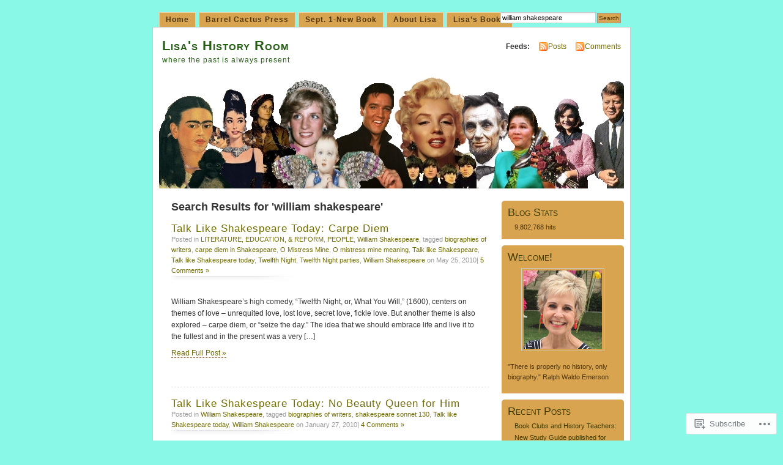

--- FILE ---
content_type: text/html; charset=UTF-8
request_url: https://lisawallerrogers.com/?s=william+shakespeare
body_size: 34169
content:
<!DOCTYPE html PUBLIC "-//W3C//DTD XHTML 1.0 Transitional//EN" "http://www.w3.org/TR/xhtml1/DTD/xhtml1-transitional.dtd">
<html xmlns="http://www.w3.org/1999/xhtml" lang="en">
<head profile="http://gmpg.org/xfn/11">
<meta http-equiv="Content-Type" content="text/html; charset=UTF-8" />
<title> william shakespeare | Search Results  | Lisa&#039;s History Room</title>
<link rel="pingback" href="https://lisawallerrogers.com/xmlrpc.php" />
<meta name='robots' content='noindex, follow, max-image-preview:large' />

<!-- Async WordPress.com Remote Login -->
<script id="wpcom_remote_login_js">
var wpcom_remote_login_extra_auth = '';
function wpcom_remote_login_remove_dom_node_id( element_id ) {
	var dom_node = document.getElementById( element_id );
	if ( dom_node ) { dom_node.parentNode.removeChild( dom_node ); }
}
function wpcom_remote_login_remove_dom_node_classes( class_name ) {
	var dom_nodes = document.querySelectorAll( '.' + class_name );
	for ( var i = 0; i < dom_nodes.length; i++ ) {
		dom_nodes[ i ].parentNode.removeChild( dom_nodes[ i ] );
	}
}
function wpcom_remote_login_final_cleanup() {
	wpcom_remote_login_remove_dom_node_classes( "wpcom_remote_login_msg" );
	wpcom_remote_login_remove_dom_node_id( "wpcom_remote_login_key" );
	wpcom_remote_login_remove_dom_node_id( "wpcom_remote_login_validate" );
	wpcom_remote_login_remove_dom_node_id( "wpcom_remote_login_js" );
	wpcom_remote_login_remove_dom_node_id( "wpcom_request_access_iframe" );
	wpcom_remote_login_remove_dom_node_id( "wpcom_request_access_styles" );
}

// Watch for messages back from the remote login
window.addEventListener( "message", function( e ) {
	if ( e.origin === "https://r-login.wordpress.com" ) {
		var data = {};
		try {
			data = JSON.parse( e.data );
		} catch( e ) {
			wpcom_remote_login_final_cleanup();
			return;
		}

		if ( data.msg === 'LOGIN' ) {
			// Clean up the login check iframe
			wpcom_remote_login_remove_dom_node_id( "wpcom_remote_login_key" );

			var id_regex = new RegExp( /^[0-9]+$/ );
			var token_regex = new RegExp( /^.*|.*|.*$/ );
			if (
				token_regex.test( data.token )
				&& id_regex.test( data.wpcomid )
			) {
				// We have everything we need to ask for a login
				var script = document.createElement( "script" );
				script.setAttribute( "id", "wpcom_remote_login_validate" );
				script.src = '/remote-login.php?wpcom_remote_login=validate'
					+ '&wpcomid=' + data.wpcomid
					+ '&token=' + encodeURIComponent( data.token )
					+ '&host=' + window.location.protocol
					+ '//' + window.location.hostname
					+ '&postid=6001'
					+ '&is_singular=';
				document.body.appendChild( script );
			}

			return;
		}

		// Safari ITP, not logged in, so redirect
		if ( data.msg === 'LOGIN-REDIRECT' ) {
			window.location = 'https://wordpress.com/log-in?redirect_to=' + window.location.href;
			return;
		}

		// Safari ITP, storage access failed, remove the request
		if ( data.msg === 'LOGIN-REMOVE' ) {
			var css_zap = 'html { -webkit-transition: margin-top 1s; transition: margin-top 1s; } /* 9001 */ html { margin-top: 0 !important; } * html body { margin-top: 0 !important; } @media screen and ( max-width: 782px ) { html { margin-top: 0 !important; } * html body { margin-top: 0 !important; } }';
			var style_zap = document.createElement( 'style' );
			style_zap.type = 'text/css';
			style_zap.appendChild( document.createTextNode( css_zap ) );
			document.body.appendChild( style_zap );

			var e = document.getElementById( 'wpcom_request_access_iframe' );
			e.parentNode.removeChild( e );

			document.cookie = 'wordpress_com_login_access=denied; path=/; max-age=31536000';

			return;
		}

		// Safari ITP
		if ( data.msg === 'REQUEST_ACCESS' ) {
			console.log( 'request access: safari' );

			// Check ITP iframe enable/disable knob
			if ( wpcom_remote_login_extra_auth !== 'safari_itp_iframe' ) {
				return;
			}

			// If we are in a "private window" there is no ITP.
			var private_window = false;
			try {
				var opendb = window.openDatabase( null, null, null, null );
			} catch( e ) {
				private_window = true;
			}

			if ( private_window ) {
				console.log( 'private window' );
				return;
			}

			var iframe = document.createElement( 'iframe' );
			iframe.id = 'wpcom_request_access_iframe';
			iframe.setAttribute( 'scrolling', 'no' );
			iframe.setAttribute( 'sandbox', 'allow-storage-access-by-user-activation allow-scripts allow-same-origin allow-top-navigation-by-user-activation' );
			iframe.src = 'https://r-login.wordpress.com/remote-login.php?wpcom_remote_login=request_access&origin=' + encodeURIComponent( data.origin ) + '&wpcomid=' + encodeURIComponent( data.wpcomid );

			var css = 'html { -webkit-transition: margin-top 1s; transition: margin-top 1s; } /* 9001 */ html { margin-top: 46px !important; } * html body { margin-top: 46px !important; } @media screen and ( max-width: 660px ) { html { margin-top: 71px !important; } * html body { margin-top: 71px !important; } #wpcom_request_access_iframe { display: block; height: 71px !important; } } #wpcom_request_access_iframe { border: 0px; height: 46px; position: fixed; top: 0; left: 0; width: 100%; min-width: 100%; z-index: 99999; background: #23282d; } ';

			var style = document.createElement( 'style' );
			style.type = 'text/css';
			style.id = 'wpcom_request_access_styles';
			style.appendChild( document.createTextNode( css ) );
			document.body.appendChild( style );

			document.body.appendChild( iframe );
		}

		if ( data.msg === 'DONE' ) {
			wpcom_remote_login_final_cleanup();
		}
	}
}, false );

// Inject the remote login iframe after the page has had a chance to load
// more critical resources
window.addEventListener( "DOMContentLoaded", function( e ) {
	var iframe = document.createElement( "iframe" );
	iframe.style.display = "none";
	iframe.setAttribute( "scrolling", "no" );
	iframe.setAttribute( "id", "wpcom_remote_login_key" );
	iframe.src = "https://r-login.wordpress.com/remote-login.php"
		+ "?wpcom_remote_login=key"
		+ "&origin=aHR0cHM6Ly9saXNhd2FsbGVycm9nZXJzLmNvbQ%3D%3D"
		+ "&wpcomid=5999480"
		+ "&time=" + Math.floor( Date.now() / 1000 );
	document.body.appendChild( iframe );
}, false );
</script>
<link rel='dns-prefetch' href='//s0.wp.com' />
<link rel="alternate" type="application/rss+xml" title="Lisa&#039;s History Room &raquo; Feed" href="https://lisawallerrogers.com/feed/" />
<link rel="alternate" type="application/rss+xml" title="Lisa&#039;s History Room &raquo; Comments Feed" href="https://lisawallerrogers.com/comments/feed/" />
<link rel="alternate" type="application/rss+xml" title="Lisa&#039;s History Room &raquo; Search Results for &#8220;william shakespeare&#8221; Feed" href="https://lisawallerrogers.com/search/william+shakespeare/feed/rss2/" />
	<script type="text/javascript">
		/* <![CDATA[ */
		function addLoadEvent(func) {
			var oldonload = window.onload;
			if (typeof window.onload != 'function') {
				window.onload = func;
			} else {
				window.onload = function () {
					oldonload();
					func();
				}
			}
		}
		/* ]]> */
	</script>
	<link crossorigin='anonymous' rel='stylesheet' id='all-css-0-1' href='/_static/??/wp-content/mu-plugins/likes/jetpack-likes.css,/wp-content/mu-plugins/infinity/themes/pub/mistylook.css?m=1743883414j&cssminify=yes' type='text/css' media='all' />
<style id='wp-emoji-styles-inline-css'>

	img.wp-smiley, img.emoji {
		display: inline !important;
		border: none !important;
		box-shadow: none !important;
		height: 1em !important;
		width: 1em !important;
		margin: 0 0.07em !important;
		vertical-align: -0.1em !important;
		background: none !important;
		padding: 0 !important;
	}
/*# sourceURL=wp-emoji-styles-inline-css */
</style>
<link crossorigin='anonymous' rel='stylesheet' id='all-css-2-1' href='/wp-content/plugins/gutenberg-core/v22.4.0/build/styles/block-library/style.min.css?m=1768935615i&cssminify=yes' type='text/css' media='all' />
<style id='wp-block-library-inline-css'>
.has-text-align-justify {
	text-align:justify;
}
.has-text-align-justify{text-align:justify;}

/*# sourceURL=wp-block-library-inline-css */
</style><style id='wp-block-image-inline-css'>
.wp-block-image>a,.wp-block-image>figure>a{display:inline-block}.wp-block-image img{box-sizing:border-box;height:auto;max-width:100%;vertical-align:bottom}@media not (prefers-reduced-motion){.wp-block-image img.hide{visibility:hidden}.wp-block-image img.show{animation:show-content-image .4s}}.wp-block-image[style*=border-radius] img,.wp-block-image[style*=border-radius]>a{border-radius:inherit}.wp-block-image.has-custom-border img{box-sizing:border-box}.wp-block-image.aligncenter{text-align:center}.wp-block-image.alignfull>a,.wp-block-image.alignwide>a{width:100%}.wp-block-image.alignfull img,.wp-block-image.alignwide img{height:auto;width:100%}.wp-block-image .aligncenter,.wp-block-image .alignleft,.wp-block-image .alignright,.wp-block-image.aligncenter,.wp-block-image.alignleft,.wp-block-image.alignright{display:table}.wp-block-image .aligncenter>figcaption,.wp-block-image .alignleft>figcaption,.wp-block-image .alignright>figcaption,.wp-block-image.aligncenter>figcaption,.wp-block-image.alignleft>figcaption,.wp-block-image.alignright>figcaption{caption-side:bottom;display:table-caption}.wp-block-image .alignleft{float:left;margin:.5em 1em .5em 0}.wp-block-image .alignright{float:right;margin:.5em 0 .5em 1em}.wp-block-image .aligncenter{margin-left:auto;margin-right:auto}.wp-block-image :where(figcaption){margin-bottom:1em;margin-top:.5em}.wp-block-image.is-style-circle-mask img{border-radius:9999px}@supports ((-webkit-mask-image:none) or (mask-image:none)) or (-webkit-mask-image:none){.wp-block-image.is-style-circle-mask img{border-radius:0;-webkit-mask-image:url('data:image/svg+xml;utf8,<svg viewBox="0 0 100 100" xmlns="http://www.w3.org/2000/svg"><circle cx="50" cy="50" r="50"/></svg>');mask-image:url('data:image/svg+xml;utf8,<svg viewBox="0 0 100 100" xmlns="http://www.w3.org/2000/svg"><circle cx="50" cy="50" r="50"/></svg>');mask-mode:alpha;-webkit-mask-position:center;mask-position:center;-webkit-mask-repeat:no-repeat;mask-repeat:no-repeat;-webkit-mask-size:contain;mask-size:contain}}:root :where(.wp-block-image.is-style-rounded img,.wp-block-image .is-style-rounded img){border-radius:9999px}.wp-block-image figure{margin:0}.wp-lightbox-container{display:flex;flex-direction:column;position:relative}.wp-lightbox-container img{cursor:zoom-in}.wp-lightbox-container img:hover+button{opacity:1}.wp-lightbox-container button{align-items:center;backdrop-filter:blur(16px) saturate(180%);background-color:#5a5a5a40;border:none;border-radius:4px;cursor:zoom-in;display:flex;height:20px;justify-content:center;opacity:0;padding:0;position:absolute;right:16px;text-align:center;top:16px;width:20px;z-index:100}@media not (prefers-reduced-motion){.wp-lightbox-container button{transition:opacity .2s ease}}.wp-lightbox-container button:focus-visible{outline:3px auto #5a5a5a40;outline:3px auto -webkit-focus-ring-color;outline-offset:3px}.wp-lightbox-container button:hover{cursor:pointer;opacity:1}.wp-lightbox-container button:focus{opacity:1}.wp-lightbox-container button:focus,.wp-lightbox-container button:hover,.wp-lightbox-container button:not(:hover):not(:active):not(.has-background){background-color:#5a5a5a40;border:none}.wp-lightbox-overlay{box-sizing:border-box;cursor:zoom-out;height:100vh;left:0;overflow:hidden;position:fixed;top:0;visibility:hidden;width:100%;z-index:100000}.wp-lightbox-overlay .close-button{align-items:center;cursor:pointer;display:flex;justify-content:center;min-height:40px;min-width:40px;padding:0;position:absolute;right:calc(env(safe-area-inset-right) + 16px);top:calc(env(safe-area-inset-top) + 16px);z-index:5000000}.wp-lightbox-overlay .close-button:focus,.wp-lightbox-overlay .close-button:hover,.wp-lightbox-overlay .close-button:not(:hover):not(:active):not(.has-background){background:none;border:none}.wp-lightbox-overlay .lightbox-image-container{height:var(--wp--lightbox-container-height);left:50%;overflow:hidden;position:absolute;top:50%;transform:translate(-50%,-50%);transform-origin:top left;width:var(--wp--lightbox-container-width);z-index:9999999999}.wp-lightbox-overlay .wp-block-image{align-items:center;box-sizing:border-box;display:flex;height:100%;justify-content:center;margin:0;position:relative;transform-origin:0 0;width:100%;z-index:3000000}.wp-lightbox-overlay .wp-block-image img{height:var(--wp--lightbox-image-height);min-height:var(--wp--lightbox-image-height);min-width:var(--wp--lightbox-image-width);width:var(--wp--lightbox-image-width)}.wp-lightbox-overlay .wp-block-image figcaption{display:none}.wp-lightbox-overlay button{background:none;border:none}.wp-lightbox-overlay .scrim{background-color:#fff;height:100%;opacity:.9;position:absolute;width:100%;z-index:2000000}.wp-lightbox-overlay.active{visibility:visible}@media not (prefers-reduced-motion){.wp-lightbox-overlay.active{animation:turn-on-visibility .25s both}.wp-lightbox-overlay.active img{animation:turn-on-visibility .35s both}.wp-lightbox-overlay.show-closing-animation:not(.active){animation:turn-off-visibility .35s both}.wp-lightbox-overlay.show-closing-animation:not(.active) img{animation:turn-off-visibility .25s both}.wp-lightbox-overlay.zoom.active{animation:none;opacity:1;visibility:visible}.wp-lightbox-overlay.zoom.active .lightbox-image-container{animation:lightbox-zoom-in .4s}.wp-lightbox-overlay.zoom.active .lightbox-image-container img{animation:none}.wp-lightbox-overlay.zoom.active .scrim{animation:turn-on-visibility .4s forwards}.wp-lightbox-overlay.zoom.show-closing-animation:not(.active){animation:none}.wp-lightbox-overlay.zoom.show-closing-animation:not(.active) .lightbox-image-container{animation:lightbox-zoom-out .4s}.wp-lightbox-overlay.zoom.show-closing-animation:not(.active) .lightbox-image-container img{animation:none}.wp-lightbox-overlay.zoom.show-closing-animation:not(.active) .scrim{animation:turn-off-visibility .4s forwards}}@keyframes show-content-image{0%{visibility:hidden}99%{visibility:hidden}to{visibility:visible}}@keyframes turn-on-visibility{0%{opacity:0}to{opacity:1}}@keyframes turn-off-visibility{0%{opacity:1;visibility:visible}99%{opacity:0;visibility:visible}to{opacity:0;visibility:hidden}}@keyframes lightbox-zoom-in{0%{transform:translate(calc((-100vw + var(--wp--lightbox-scrollbar-width))/2 + var(--wp--lightbox-initial-left-position)),calc(-50vh + var(--wp--lightbox-initial-top-position))) scale(var(--wp--lightbox-scale))}to{transform:translate(-50%,-50%) scale(1)}}@keyframes lightbox-zoom-out{0%{transform:translate(-50%,-50%) scale(1);visibility:visible}99%{visibility:visible}to{transform:translate(calc((-100vw + var(--wp--lightbox-scrollbar-width))/2 + var(--wp--lightbox-initial-left-position)),calc(-50vh + var(--wp--lightbox-initial-top-position))) scale(var(--wp--lightbox-scale));visibility:hidden}}
/*# sourceURL=https://s0.wp.com/wp-content/plugins/gutenberg-core/v22.4.0/build/styles/block-library/image/style.min.css */
</style>
<style id='global-styles-inline-css'>
:root{--wp--preset--aspect-ratio--square: 1;--wp--preset--aspect-ratio--4-3: 4/3;--wp--preset--aspect-ratio--3-4: 3/4;--wp--preset--aspect-ratio--3-2: 3/2;--wp--preset--aspect-ratio--2-3: 2/3;--wp--preset--aspect-ratio--16-9: 16/9;--wp--preset--aspect-ratio--9-16: 9/16;--wp--preset--color--black: #000000;--wp--preset--color--cyan-bluish-gray: #abb8c3;--wp--preset--color--white: #ffffff;--wp--preset--color--pale-pink: #f78da7;--wp--preset--color--vivid-red: #cf2e2e;--wp--preset--color--luminous-vivid-orange: #ff6900;--wp--preset--color--luminous-vivid-amber: #fcb900;--wp--preset--color--light-green-cyan: #7bdcb5;--wp--preset--color--vivid-green-cyan: #00d084;--wp--preset--color--pale-cyan-blue: #8ed1fc;--wp--preset--color--vivid-cyan-blue: #0693e3;--wp--preset--color--vivid-purple: #9b51e0;--wp--preset--gradient--vivid-cyan-blue-to-vivid-purple: linear-gradient(135deg,rgb(6,147,227) 0%,rgb(155,81,224) 100%);--wp--preset--gradient--light-green-cyan-to-vivid-green-cyan: linear-gradient(135deg,rgb(122,220,180) 0%,rgb(0,208,130) 100%);--wp--preset--gradient--luminous-vivid-amber-to-luminous-vivid-orange: linear-gradient(135deg,rgb(252,185,0) 0%,rgb(255,105,0) 100%);--wp--preset--gradient--luminous-vivid-orange-to-vivid-red: linear-gradient(135deg,rgb(255,105,0) 0%,rgb(207,46,46) 100%);--wp--preset--gradient--very-light-gray-to-cyan-bluish-gray: linear-gradient(135deg,rgb(238,238,238) 0%,rgb(169,184,195) 100%);--wp--preset--gradient--cool-to-warm-spectrum: linear-gradient(135deg,rgb(74,234,220) 0%,rgb(151,120,209) 20%,rgb(207,42,186) 40%,rgb(238,44,130) 60%,rgb(251,105,98) 80%,rgb(254,248,76) 100%);--wp--preset--gradient--blush-light-purple: linear-gradient(135deg,rgb(255,206,236) 0%,rgb(152,150,240) 100%);--wp--preset--gradient--blush-bordeaux: linear-gradient(135deg,rgb(254,205,165) 0%,rgb(254,45,45) 50%,rgb(107,0,62) 100%);--wp--preset--gradient--luminous-dusk: linear-gradient(135deg,rgb(255,203,112) 0%,rgb(199,81,192) 50%,rgb(65,88,208) 100%);--wp--preset--gradient--pale-ocean: linear-gradient(135deg,rgb(255,245,203) 0%,rgb(182,227,212) 50%,rgb(51,167,181) 100%);--wp--preset--gradient--electric-grass: linear-gradient(135deg,rgb(202,248,128) 0%,rgb(113,206,126) 100%);--wp--preset--gradient--midnight: linear-gradient(135deg,rgb(2,3,129) 0%,rgb(40,116,252) 100%);--wp--preset--font-size--small: 13px;--wp--preset--font-size--medium: 20px;--wp--preset--font-size--large: 36px;--wp--preset--font-size--x-large: 42px;--wp--preset--font-family--albert-sans: 'Albert Sans', sans-serif;--wp--preset--font-family--alegreya: Alegreya, serif;--wp--preset--font-family--arvo: Arvo, serif;--wp--preset--font-family--bodoni-moda: 'Bodoni Moda', serif;--wp--preset--font-family--bricolage-grotesque: 'Bricolage Grotesque', sans-serif;--wp--preset--font-family--cabin: Cabin, sans-serif;--wp--preset--font-family--chivo: Chivo, sans-serif;--wp--preset--font-family--commissioner: Commissioner, sans-serif;--wp--preset--font-family--cormorant: Cormorant, serif;--wp--preset--font-family--courier-prime: 'Courier Prime', monospace;--wp--preset--font-family--crimson-pro: 'Crimson Pro', serif;--wp--preset--font-family--dm-mono: 'DM Mono', monospace;--wp--preset--font-family--dm-sans: 'DM Sans', sans-serif;--wp--preset--font-family--dm-serif-display: 'DM Serif Display', serif;--wp--preset--font-family--domine: Domine, serif;--wp--preset--font-family--eb-garamond: 'EB Garamond', serif;--wp--preset--font-family--epilogue: Epilogue, sans-serif;--wp--preset--font-family--fahkwang: Fahkwang, sans-serif;--wp--preset--font-family--figtree: Figtree, sans-serif;--wp--preset--font-family--fira-sans: 'Fira Sans', sans-serif;--wp--preset--font-family--fjalla-one: 'Fjalla One', sans-serif;--wp--preset--font-family--fraunces: Fraunces, serif;--wp--preset--font-family--gabarito: Gabarito, system-ui;--wp--preset--font-family--ibm-plex-mono: 'IBM Plex Mono', monospace;--wp--preset--font-family--ibm-plex-sans: 'IBM Plex Sans', sans-serif;--wp--preset--font-family--ibarra-real-nova: 'Ibarra Real Nova', serif;--wp--preset--font-family--instrument-serif: 'Instrument Serif', serif;--wp--preset--font-family--inter: Inter, sans-serif;--wp--preset--font-family--josefin-sans: 'Josefin Sans', sans-serif;--wp--preset--font-family--jost: Jost, sans-serif;--wp--preset--font-family--libre-baskerville: 'Libre Baskerville', serif;--wp--preset--font-family--libre-franklin: 'Libre Franklin', sans-serif;--wp--preset--font-family--literata: Literata, serif;--wp--preset--font-family--lora: Lora, serif;--wp--preset--font-family--merriweather: Merriweather, serif;--wp--preset--font-family--montserrat: Montserrat, sans-serif;--wp--preset--font-family--newsreader: Newsreader, serif;--wp--preset--font-family--noto-sans-mono: 'Noto Sans Mono', sans-serif;--wp--preset--font-family--nunito: Nunito, sans-serif;--wp--preset--font-family--open-sans: 'Open Sans', sans-serif;--wp--preset--font-family--overpass: Overpass, sans-serif;--wp--preset--font-family--pt-serif: 'PT Serif', serif;--wp--preset--font-family--petrona: Petrona, serif;--wp--preset--font-family--piazzolla: Piazzolla, serif;--wp--preset--font-family--playfair-display: 'Playfair Display', serif;--wp--preset--font-family--plus-jakarta-sans: 'Plus Jakarta Sans', sans-serif;--wp--preset--font-family--poppins: Poppins, sans-serif;--wp--preset--font-family--raleway: Raleway, sans-serif;--wp--preset--font-family--roboto: Roboto, sans-serif;--wp--preset--font-family--roboto-slab: 'Roboto Slab', serif;--wp--preset--font-family--rubik: Rubik, sans-serif;--wp--preset--font-family--rufina: Rufina, serif;--wp--preset--font-family--sora: Sora, sans-serif;--wp--preset--font-family--source-sans-3: 'Source Sans 3', sans-serif;--wp--preset--font-family--source-serif-4: 'Source Serif 4', serif;--wp--preset--font-family--space-mono: 'Space Mono', monospace;--wp--preset--font-family--syne: Syne, sans-serif;--wp--preset--font-family--texturina: Texturina, serif;--wp--preset--font-family--urbanist: Urbanist, sans-serif;--wp--preset--font-family--work-sans: 'Work Sans', sans-serif;--wp--preset--spacing--20: 0.44rem;--wp--preset--spacing--30: 0.67rem;--wp--preset--spacing--40: 1rem;--wp--preset--spacing--50: 1.5rem;--wp--preset--spacing--60: 2.25rem;--wp--preset--spacing--70: 3.38rem;--wp--preset--spacing--80: 5.06rem;--wp--preset--shadow--natural: 6px 6px 9px rgba(0, 0, 0, 0.2);--wp--preset--shadow--deep: 12px 12px 50px rgba(0, 0, 0, 0.4);--wp--preset--shadow--sharp: 6px 6px 0px rgba(0, 0, 0, 0.2);--wp--preset--shadow--outlined: 6px 6px 0px -3px rgb(255, 255, 255), 6px 6px rgb(0, 0, 0);--wp--preset--shadow--crisp: 6px 6px 0px rgb(0, 0, 0);}:where(body) { margin: 0; }:where(.is-layout-flex){gap: 0.5em;}:where(.is-layout-grid){gap: 0.5em;}body .is-layout-flex{display: flex;}.is-layout-flex{flex-wrap: wrap;align-items: center;}.is-layout-flex > :is(*, div){margin: 0;}body .is-layout-grid{display: grid;}.is-layout-grid > :is(*, div){margin: 0;}body{padding-top: 0px;padding-right: 0px;padding-bottom: 0px;padding-left: 0px;}:root :where(.wp-element-button, .wp-block-button__link){background-color: #32373c;border-width: 0;color: #fff;font-family: inherit;font-size: inherit;font-style: inherit;font-weight: inherit;letter-spacing: inherit;line-height: inherit;padding-top: calc(0.667em + 2px);padding-right: calc(1.333em + 2px);padding-bottom: calc(0.667em + 2px);padding-left: calc(1.333em + 2px);text-decoration: none;text-transform: inherit;}.has-black-color{color: var(--wp--preset--color--black) !important;}.has-cyan-bluish-gray-color{color: var(--wp--preset--color--cyan-bluish-gray) !important;}.has-white-color{color: var(--wp--preset--color--white) !important;}.has-pale-pink-color{color: var(--wp--preset--color--pale-pink) !important;}.has-vivid-red-color{color: var(--wp--preset--color--vivid-red) !important;}.has-luminous-vivid-orange-color{color: var(--wp--preset--color--luminous-vivid-orange) !important;}.has-luminous-vivid-amber-color{color: var(--wp--preset--color--luminous-vivid-amber) !important;}.has-light-green-cyan-color{color: var(--wp--preset--color--light-green-cyan) !important;}.has-vivid-green-cyan-color{color: var(--wp--preset--color--vivid-green-cyan) !important;}.has-pale-cyan-blue-color{color: var(--wp--preset--color--pale-cyan-blue) !important;}.has-vivid-cyan-blue-color{color: var(--wp--preset--color--vivid-cyan-blue) !important;}.has-vivid-purple-color{color: var(--wp--preset--color--vivid-purple) !important;}.has-black-background-color{background-color: var(--wp--preset--color--black) !important;}.has-cyan-bluish-gray-background-color{background-color: var(--wp--preset--color--cyan-bluish-gray) !important;}.has-white-background-color{background-color: var(--wp--preset--color--white) !important;}.has-pale-pink-background-color{background-color: var(--wp--preset--color--pale-pink) !important;}.has-vivid-red-background-color{background-color: var(--wp--preset--color--vivid-red) !important;}.has-luminous-vivid-orange-background-color{background-color: var(--wp--preset--color--luminous-vivid-orange) !important;}.has-luminous-vivid-amber-background-color{background-color: var(--wp--preset--color--luminous-vivid-amber) !important;}.has-light-green-cyan-background-color{background-color: var(--wp--preset--color--light-green-cyan) !important;}.has-vivid-green-cyan-background-color{background-color: var(--wp--preset--color--vivid-green-cyan) !important;}.has-pale-cyan-blue-background-color{background-color: var(--wp--preset--color--pale-cyan-blue) !important;}.has-vivid-cyan-blue-background-color{background-color: var(--wp--preset--color--vivid-cyan-blue) !important;}.has-vivid-purple-background-color{background-color: var(--wp--preset--color--vivid-purple) !important;}.has-black-border-color{border-color: var(--wp--preset--color--black) !important;}.has-cyan-bluish-gray-border-color{border-color: var(--wp--preset--color--cyan-bluish-gray) !important;}.has-white-border-color{border-color: var(--wp--preset--color--white) !important;}.has-pale-pink-border-color{border-color: var(--wp--preset--color--pale-pink) !important;}.has-vivid-red-border-color{border-color: var(--wp--preset--color--vivid-red) !important;}.has-luminous-vivid-orange-border-color{border-color: var(--wp--preset--color--luminous-vivid-orange) !important;}.has-luminous-vivid-amber-border-color{border-color: var(--wp--preset--color--luminous-vivid-amber) !important;}.has-light-green-cyan-border-color{border-color: var(--wp--preset--color--light-green-cyan) !important;}.has-vivid-green-cyan-border-color{border-color: var(--wp--preset--color--vivid-green-cyan) !important;}.has-pale-cyan-blue-border-color{border-color: var(--wp--preset--color--pale-cyan-blue) !important;}.has-vivid-cyan-blue-border-color{border-color: var(--wp--preset--color--vivid-cyan-blue) !important;}.has-vivid-purple-border-color{border-color: var(--wp--preset--color--vivid-purple) !important;}.has-vivid-cyan-blue-to-vivid-purple-gradient-background{background: var(--wp--preset--gradient--vivid-cyan-blue-to-vivid-purple) !important;}.has-light-green-cyan-to-vivid-green-cyan-gradient-background{background: var(--wp--preset--gradient--light-green-cyan-to-vivid-green-cyan) !important;}.has-luminous-vivid-amber-to-luminous-vivid-orange-gradient-background{background: var(--wp--preset--gradient--luminous-vivid-amber-to-luminous-vivid-orange) !important;}.has-luminous-vivid-orange-to-vivid-red-gradient-background{background: var(--wp--preset--gradient--luminous-vivid-orange-to-vivid-red) !important;}.has-very-light-gray-to-cyan-bluish-gray-gradient-background{background: var(--wp--preset--gradient--very-light-gray-to-cyan-bluish-gray) !important;}.has-cool-to-warm-spectrum-gradient-background{background: var(--wp--preset--gradient--cool-to-warm-spectrum) !important;}.has-blush-light-purple-gradient-background{background: var(--wp--preset--gradient--blush-light-purple) !important;}.has-blush-bordeaux-gradient-background{background: var(--wp--preset--gradient--blush-bordeaux) !important;}.has-luminous-dusk-gradient-background{background: var(--wp--preset--gradient--luminous-dusk) !important;}.has-pale-ocean-gradient-background{background: var(--wp--preset--gradient--pale-ocean) !important;}.has-electric-grass-gradient-background{background: var(--wp--preset--gradient--electric-grass) !important;}.has-midnight-gradient-background{background: var(--wp--preset--gradient--midnight) !important;}.has-small-font-size{font-size: var(--wp--preset--font-size--small) !important;}.has-medium-font-size{font-size: var(--wp--preset--font-size--medium) !important;}.has-large-font-size{font-size: var(--wp--preset--font-size--large) !important;}.has-x-large-font-size{font-size: var(--wp--preset--font-size--x-large) !important;}.has-albert-sans-font-family{font-family: var(--wp--preset--font-family--albert-sans) !important;}.has-alegreya-font-family{font-family: var(--wp--preset--font-family--alegreya) !important;}.has-arvo-font-family{font-family: var(--wp--preset--font-family--arvo) !important;}.has-bodoni-moda-font-family{font-family: var(--wp--preset--font-family--bodoni-moda) !important;}.has-bricolage-grotesque-font-family{font-family: var(--wp--preset--font-family--bricolage-grotesque) !important;}.has-cabin-font-family{font-family: var(--wp--preset--font-family--cabin) !important;}.has-chivo-font-family{font-family: var(--wp--preset--font-family--chivo) !important;}.has-commissioner-font-family{font-family: var(--wp--preset--font-family--commissioner) !important;}.has-cormorant-font-family{font-family: var(--wp--preset--font-family--cormorant) !important;}.has-courier-prime-font-family{font-family: var(--wp--preset--font-family--courier-prime) !important;}.has-crimson-pro-font-family{font-family: var(--wp--preset--font-family--crimson-pro) !important;}.has-dm-mono-font-family{font-family: var(--wp--preset--font-family--dm-mono) !important;}.has-dm-sans-font-family{font-family: var(--wp--preset--font-family--dm-sans) !important;}.has-dm-serif-display-font-family{font-family: var(--wp--preset--font-family--dm-serif-display) !important;}.has-domine-font-family{font-family: var(--wp--preset--font-family--domine) !important;}.has-eb-garamond-font-family{font-family: var(--wp--preset--font-family--eb-garamond) !important;}.has-epilogue-font-family{font-family: var(--wp--preset--font-family--epilogue) !important;}.has-fahkwang-font-family{font-family: var(--wp--preset--font-family--fahkwang) !important;}.has-figtree-font-family{font-family: var(--wp--preset--font-family--figtree) !important;}.has-fira-sans-font-family{font-family: var(--wp--preset--font-family--fira-sans) !important;}.has-fjalla-one-font-family{font-family: var(--wp--preset--font-family--fjalla-one) !important;}.has-fraunces-font-family{font-family: var(--wp--preset--font-family--fraunces) !important;}.has-gabarito-font-family{font-family: var(--wp--preset--font-family--gabarito) !important;}.has-ibm-plex-mono-font-family{font-family: var(--wp--preset--font-family--ibm-plex-mono) !important;}.has-ibm-plex-sans-font-family{font-family: var(--wp--preset--font-family--ibm-plex-sans) !important;}.has-ibarra-real-nova-font-family{font-family: var(--wp--preset--font-family--ibarra-real-nova) !important;}.has-instrument-serif-font-family{font-family: var(--wp--preset--font-family--instrument-serif) !important;}.has-inter-font-family{font-family: var(--wp--preset--font-family--inter) !important;}.has-josefin-sans-font-family{font-family: var(--wp--preset--font-family--josefin-sans) !important;}.has-jost-font-family{font-family: var(--wp--preset--font-family--jost) !important;}.has-libre-baskerville-font-family{font-family: var(--wp--preset--font-family--libre-baskerville) !important;}.has-libre-franklin-font-family{font-family: var(--wp--preset--font-family--libre-franklin) !important;}.has-literata-font-family{font-family: var(--wp--preset--font-family--literata) !important;}.has-lora-font-family{font-family: var(--wp--preset--font-family--lora) !important;}.has-merriweather-font-family{font-family: var(--wp--preset--font-family--merriweather) !important;}.has-montserrat-font-family{font-family: var(--wp--preset--font-family--montserrat) !important;}.has-newsreader-font-family{font-family: var(--wp--preset--font-family--newsreader) !important;}.has-noto-sans-mono-font-family{font-family: var(--wp--preset--font-family--noto-sans-mono) !important;}.has-nunito-font-family{font-family: var(--wp--preset--font-family--nunito) !important;}.has-open-sans-font-family{font-family: var(--wp--preset--font-family--open-sans) !important;}.has-overpass-font-family{font-family: var(--wp--preset--font-family--overpass) !important;}.has-pt-serif-font-family{font-family: var(--wp--preset--font-family--pt-serif) !important;}.has-petrona-font-family{font-family: var(--wp--preset--font-family--petrona) !important;}.has-piazzolla-font-family{font-family: var(--wp--preset--font-family--piazzolla) !important;}.has-playfair-display-font-family{font-family: var(--wp--preset--font-family--playfair-display) !important;}.has-plus-jakarta-sans-font-family{font-family: var(--wp--preset--font-family--plus-jakarta-sans) !important;}.has-poppins-font-family{font-family: var(--wp--preset--font-family--poppins) !important;}.has-raleway-font-family{font-family: var(--wp--preset--font-family--raleway) !important;}.has-roboto-font-family{font-family: var(--wp--preset--font-family--roboto) !important;}.has-roboto-slab-font-family{font-family: var(--wp--preset--font-family--roboto-slab) !important;}.has-rubik-font-family{font-family: var(--wp--preset--font-family--rubik) !important;}.has-rufina-font-family{font-family: var(--wp--preset--font-family--rufina) !important;}.has-sora-font-family{font-family: var(--wp--preset--font-family--sora) !important;}.has-source-sans-3-font-family{font-family: var(--wp--preset--font-family--source-sans-3) !important;}.has-source-serif-4-font-family{font-family: var(--wp--preset--font-family--source-serif-4) !important;}.has-space-mono-font-family{font-family: var(--wp--preset--font-family--space-mono) !important;}.has-syne-font-family{font-family: var(--wp--preset--font-family--syne) !important;}.has-texturina-font-family{font-family: var(--wp--preset--font-family--texturina) !important;}.has-urbanist-font-family{font-family: var(--wp--preset--font-family--urbanist) !important;}.has-work-sans-font-family{font-family: var(--wp--preset--font-family--work-sans) !important;}
/*# sourceURL=global-styles-inline-css */
</style>

<style id='classic-theme-styles-inline-css'>
.wp-block-button__link{background-color:#32373c;border-radius:9999px;box-shadow:none;color:#fff;font-size:1.125em;padding:calc(.667em + 2px) calc(1.333em + 2px);text-decoration:none}.wp-block-file__button{background:#32373c;color:#fff}.wp-block-accordion-heading{margin:0}.wp-block-accordion-heading__toggle{background-color:inherit!important;color:inherit!important}.wp-block-accordion-heading__toggle:not(:focus-visible){outline:none}.wp-block-accordion-heading__toggle:focus,.wp-block-accordion-heading__toggle:hover{background-color:inherit!important;border:none;box-shadow:none;color:inherit;padding:var(--wp--preset--spacing--20,1em) 0;text-decoration:none}.wp-block-accordion-heading__toggle:focus-visible{outline:auto;outline-offset:0}
/*# sourceURL=/wp-content/plugins/gutenberg-core/v22.4.0/build/styles/block-library/classic.min.css */
</style>
<link crossorigin='anonymous' rel='stylesheet' id='all-css-4-1' href='/_static/??-eJyFj90KwjAMhV/ILNQNnRfis+wnzmrTlqZz+PZmCDoR5k3IOZwvnOAUoQs+k88Y3ThYL9iF1oXuJrgtTF0YEMvRESS6FxX2VvI7AZIfjopOZIOLQzzC51Yi9Tk2eU4w9bYhR6yxNWyKykDbxkQioJPtyJAvCsoP97Ixji2ynRuFcMO/zRLpD4OuA2pqIdeggQLo5022wX8JOLvGphk98dHsK7M7lGVZX5+GWoKz&cssminify=yes' type='text/css' media='all' />
<link crossorigin='anonymous' rel='stylesheet' id='print-css-5-1' href='/wp-content/mu-plugins/global-print/global-print.css?m=1465851035i&cssminify=yes' type='text/css' media='print' />
<style id='jetpack-global-styles-frontend-style-inline-css'>
:root { --font-headings: unset; --font-base: unset; --font-headings-default: -apple-system,BlinkMacSystemFont,"Segoe UI",Roboto,Oxygen-Sans,Ubuntu,Cantarell,"Helvetica Neue",sans-serif; --font-base-default: -apple-system,BlinkMacSystemFont,"Segoe UI",Roboto,Oxygen-Sans,Ubuntu,Cantarell,"Helvetica Neue",sans-serif;}
/*# sourceURL=jetpack-global-styles-frontend-style-inline-css */
</style>
<link crossorigin='anonymous' rel='stylesheet' id='all-css-8-1' href='/_static/??-eJyNjcEKwjAQRH/IuFRT6kX8FNkmS5K6yQY3Qfx7bfEiXrwM82B4A49qnJRGpUHupnIPqSgs1Cq624chi6zhO5OCRryTR++fW00l7J3qDv43XVNxoOISsmEJol/wY2uR8vs3WggsM/I6uOTzMI3Hw8lOg11eUT1JKA==&cssminify=yes' type='text/css' media='all' />
<script type="text/javascript" id="wpcom-actionbar-placeholder-js-extra">
/* <![CDATA[ */
var actionbardata = {"siteID":"5999480","postID":"0","siteURL":"https://lisawallerrogers.com","xhrURL":"https://lisawallerrogers.com/wp-admin/admin-ajax.php","nonce":"ff911a081a","isLoggedIn":"","statusMessage":"","subsEmailDefault":"instantly","proxyScriptUrl":"https://s0.wp.com/wp-content/js/wpcom-proxy-request.js?m=1513050504i&amp;ver=20211021","i18n":{"followedText":"New posts from this site will now appear in your \u003Ca href=\"https://wordpress.com/reader\"\u003EReader\u003C/a\u003E","foldBar":"Collapse this bar","unfoldBar":"Expand this bar","shortLinkCopied":"Shortlink copied to clipboard."}};
//# sourceURL=wpcom-actionbar-placeholder-js-extra
/* ]]> */
</script>
<script type="text/javascript" id="jetpack-mu-wpcom-settings-js-before">
/* <![CDATA[ */
var JETPACK_MU_WPCOM_SETTINGS = {"assetsUrl":"https://s0.wp.com/wp-content/mu-plugins/jetpack-mu-wpcom-plugin/moon/jetpack_vendor/automattic/jetpack-mu-wpcom/src/build/"};
//# sourceURL=jetpack-mu-wpcom-settings-js-before
/* ]]> */
</script>
<script crossorigin='anonymous' type='text/javascript'  src='/wp-content/js/rlt-proxy.js?m=1720530689i'></script>
<script type="text/javascript" id="rlt-proxy-js-after">
/* <![CDATA[ */
	rltInitialize( {"token":null,"iframeOrigins":["https:\/\/widgets.wp.com"]} );
//# sourceURL=rlt-proxy-js-after
/* ]]> */
</script>
<link rel="EditURI" type="application/rsd+xml" title="RSD" href="https://lisawallerrogers.wordpress.com/xmlrpc.php?rsd" />
<meta name="generator" content="WordPress.com" />

<!-- Jetpack Open Graph Tags -->
<meta property="og:title" content="Search Results for &#8220;william shakespeare&#8221; &#8211; Lisa&#039;s History Room" />
<meta property="og:site_name" content="Lisa&#039;s History Room" />
<meta property="og:image" content="https://s0.wp.com/i/blank.jpg?m=1383295312i" />
<meta property="og:image:width" content="200" />
<meta property="og:image:height" content="200" />
<meta property="og:image:alt" content="" />
<meta property="og:locale" content="en_US" />

<!-- End Jetpack Open Graph Tags -->
<link rel="shortcut icon" type="image/x-icon" href="https://s0.wp.com/i/favicon.ico?m=1713425267i" sizes="16x16 24x24 32x32 48x48" />
<link rel="icon" type="image/x-icon" href="https://s0.wp.com/i/favicon.ico?m=1713425267i" sizes="16x16 24x24 32x32 48x48" />
<link rel="apple-touch-icon" href="https://s0.wp.com/i/webclip.png?m=1713868326i" />
<link rel='openid.server' href='https://lisawallerrogers.com/?openidserver=1' />
<link rel='openid.delegate' href='https://lisawallerrogers.com/' />
<link rel="search" type="application/opensearchdescription+xml" href="https://lisawallerrogers.com/osd.xml" title="Lisa&#039;s History Room" />
<link rel="search" type="application/opensearchdescription+xml" href="https://s1.wp.com/opensearch.xml" title="WordPress.com" />
<meta name="theme-color" content="#89f8e7" />
		<style id="wpcom-hotfix-masterbar-style">
			@media screen and (min-width: 783px) {
				#wpadminbar .quicklinks li#wp-admin-bar-my-account.with-avatar > a img {
					margin-top: 5px;
				}
			}
		</style>
		<meta name="description" content="where the past is always present" />
<style type="text/css">
			#header h1 a,
		#header h2 {
			color: #265E15 !important;
		}
				#headerimage {
			background: url('https://lisawallerrogers.com/wp-content/uploads/2015/06/misty-look-custom-image-flatten-layer-jpg.jpg') no-repeat;
			height: 200px;
		}
	</style>
<style type="text/css" id="custom-background-css">
body.custom-background { background-color: #89f8e7; }
</style>
	<style type="text/css" id="custom-colors-css">	li.sidebox {
		background-image: none;
		border-radius: 5px 5px 0 0;
	}
body { background-color: #89f8e7;}
li.sidebox { background-color: #D8A450;}
#sidebar, #wp-calendar td, #wp-calendar th { color: #4F350C;}
#navigation ul li a, #navigation li.current_page_item ul a, #navigation ul li.search input#searchsubmit { background-color: #D8A450;}
#navigation ul li a, #navigation li.current_page_item ul a, #navigation ul li.search input#searchsubmit { color: #4F350C;}
#navigation ul li a, #navigation li.current_page_item ul a { border-color: #EACFA2;}
a:link,a:visited { color: #726E02;}
#sidebar a:link, #sidebar a:visited, li.sidebox h2 { color: #3D3B00;}
#content h3 { color: #726E02;}
</style>
<link crossorigin='anonymous' rel='stylesheet' id='all-css-0-3' href='/_static/??-eJylkMsKwkAMRX/IGmrR4kL8FGkzoaSdmYTJDMW/t+ID3fnY5YTLIbkwa4USM8UMoVTqy8DRYKSsHU53hiAS4cQRofeCk4HNrJTWaLaCzw1BXPFkgF2SYuSfocfiV+HMbqBskEUrFVsmy2dP3+puHxb2Dqz0hok1syzhN1oHjv8eOoi4RJ1burAXumqP4VC322bf7pp6M14A9n6eIg==&cssminify=yes' type='text/css' media='all' />
</head>
<body id="section-index" class="search search-results custom-background wp-theme-pubmistylook customizer-styles-applied jetpack-reblog-enabled">


<div id="navigation" class="clearfix">
		<div class="menu">
		<ul>
			<li ><a href="https://lisawallerrogers.com/" title="Home">Home</a></li>
			<li class="page_item page-item-11419"><a href="https://lisawallerrogers.com/barrel-cactus-press/">Barrel Cactus Press</a></li>
<li class="page_item page-item-11582"><a href="https://lisawallerrogers.com/new-book-coming/">Sept. 1-New Book</a></li>
<li class="page_item page-item-793"><a href="https://lisawallerrogers.com/about-lisa-waller-rogers-2/">About Lisa</a></li>
<li class="page_item page-item-26"><a href="https://lisawallerrogers.com/books-by-lisa-waller-rogers/">Lisa&#8217;s Books</a></li>
									<li class="search"><form method="get" id="searchform" action="https://lisawallerrogers.com"><input type="text" class="textbox" value="william shakespeare" name="s" id="s" /><input type="submit" id="searchsubmit" value="Search" /></form></li>
					</ul>
	</div>
</div><!-- end id:navigation -->

<div id="container">

<div id="header">
<h1><a href="https://lisawallerrogers.com/" title="Lisa&#039;s History Room">Lisa&#039;s History Room</a></h1>
<h2>where the past is always present</h2>
</div><!-- end id:header -->


	
		<div id="feedarea">
	<dl>
		<dt><strong>Feeds:</strong></dt>

			<dd><a href="https://lisawallerrogers.com/feed/">Posts</a></dd>
	
			<dd><a href="https://lisawallerrogers.com/comments/feed/">Comments</a></dd>
		</dl>
	</div><!-- end id:feedarea -->
	
	<div id="headerimage">
</div><!-- end id:headerimage -->

<div id="content">
<div id="content-main">
		
		<h2 class="pagetitle">Search Results for 'william shakespeare'</h2>
		
			<div class="post-6001 post type-post status-publish format-standard hentry category-literature-education-reform category-people category-william-shakespeare tag-biographies-of-writers tag-carpe-diem-in-shakespeare tag-o-mistress-mine tag-o-mistress-mine-meaning tag-talk-like-shakespeare tag-talk-like-shakespeare-today tag-twelfth-night tag-twelfth-night-parties tag-william-shakespeare" id="post-6001">
				<div class="posttitle">
					<h2><a href="https://lisawallerrogers.com/2010/05/25/talk-like-shakespeare-today-o-mistress-mine/" rel="bookmark">Talk Like Shakespeare Today: Carpe&nbsp;Diem</a></h2>
					<p class="post-info">
						Posted in <a href="https://lisawallerrogers.com/category/people/literature-education-reform/" rel="category tag">LITERATURE, EDUCATION, &amp; REFORM</a>, <a href="https://lisawallerrogers.com/category/people/" rel="category tag">PEOPLE</a>, <a href="https://lisawallerrogers.com/category/people/literature-education-reform/william-shakespeare/" rel="category tag">William Shakespeare</a>, tagged <a href="https://lisawallerrogers.com/tag/biographies-of-writers/" rel="tag">biographies of writers</a>, <a href="https://lisawallerrogers.com/tag/carpe-diem-in-shakespeare/" rel="tag">carpe diem in Shakespeare</a>, <a href="https://lisawallerrogers.com/tag/o-mistress-mine/" rel="tag">O Mistress Mine</a>, <a href="https://lisawallerrogers.com/tag/o-mistress-mine-meaning/" rel="tag">O mistress mine meaning</a>, <a href="https://lisawallerrogers.com/tag/talk-like-shakespeare/" rel="tag">Talk like Shakespeare</a>, <a href="https://lisawallerrogers.com/tag/talk-like-shakespeare-today/" rel="tag">Talk like Shakespeare today</a>, <a href="https://lisawallerrogers.com/tag/twelfth-night/" rel="tag">Twelfth Night</a>, <a href="https://lisawallerrogers.com/tag/twelfth-night-parties/" rel="tag">Twelfth Night parties</a>, <a href="https://lisawallerrogers.com/tag/william-shakespeare/" rel="tag">William Shakespeare</a> on May 25, 2010|
													<a href="https://lisawallerrogers.com/2010/05/25/talk-like-shakespeare-today-o-mistress-mine/#comments">5 Comments &#187;</a>											</p>
				</div>

				<div class="entry">
					<p>William Shakespeare&#8217;s high comedy, &#8220;Twelfth Night, or, What You Will,&#8221; (1600), centers on themes of love &#8211; unrequited love, lost love, secret love, fickle love. But another theme is also explored &#8211; carpe diem, or &#8220;seize the day.&#8221; The idea that we should embrace life and live it to the fullest and in the present was a very [&hellip;]</p>
					<p><a href="https://lisawallerrogers.com/2010/05/25/talk-like-shakespeare-today-o-mistress-mine/" rel="bookmark" title="Permanent Link to Talk Like Shakespeare Today: Carpe&nbsp;Diem">Read Full Post &#187;</a></p>
				</div>
							</div>

		
			<div class="post-5324 post type-post status-publish format-standard hentry category-william-shakespeare tag-biographies-of-writers tag-shakespeare-sonnet-130 tag-talk-like-shakespeare-today tag-william-shakespeare" id="post-5324">
				<div class="posttitle">
					<h2><a href="https://lisawallerrogers.com/2010/01/27/talk-like-shakespeare-today-no-beauty-queen-for-him/" rel="bookmark">Talk Like Shakespeare Today: No Beauty Queen for&nbsp;Him</a></h2>
					<p class="post-info">
						Posted in <a href="https://lisawallerrogers.com/category/people/literature-education-reform/william-shakespeare/" rel="category tag">William Shakespeare</a>, tagged <a href="https://lisawallerrogers.com/tag/biographies-of-writers/" rel="tag">biographies of writers</a>, <a href="https://lisawallerrogers.com/tag/shakespeare-sonnet-130/" rel="tag">shakespeare sonnet 130</a>, <a href="https://lisawallerrogers.com/tag/talk-like-shakespeare-today/" rel="tag">Talk like Shakespeare today</a>, <a href="https://lisawallerrogers.com/tag/william-shakespeare/" rel="tag">William Shakespeare</a> on January 27, 2010|
													<a href="https://lisawallerrogers.com/2010/01/27/talk-like-shakespeare-today-no-beauty-queen-for-him/#comments">4 Comments &#187;</a>											</p>
				</div>

				<div class="entry">
					<p>Sonnet #130 by William Shakespeare Pass the breath mints!  The Bard paints an unflattering portrait of his mistress.   My mistress&#8217; eyes are nothing like the sun; Coral is far more red than her lips&#8217; red; If snow be white, why then her breasts are dun [brown], If hairs be wires, black wires grow on her [&hellip;]</p>
					<p><a href="https://lisawallerrogers.com/2010/01/27/talk-like-shakespeare-today-no-beauty-queen-for-him/" rel="bookmark" title="Permanent Link to Talk Like Shakespeare Today: No Beauty Queen for&nbsp;Him">Read Full Post &#187;</a></p>
				</div>
							</div>

		
			<div class="post-4177 post type-post status-publish format-standard hentry category-william-shakespeare tag-a-plague-on-both-your-houses tag-franco-zeffirellis-romeo-and-juliet tag-leonard-whiting-as-romeo tag-literature tag-mercutio-vs-tybalt tag-olivia-hussey-as-juliet tag-romeo-and-juliet tag-speak-like-shakespeare tag-talk-like-shakespeare-today tag-tybalt-kills-mercutio tag-william-shakespeare" id="post-4177">
				<div class="posttitle">
					<h2><a href="https://lisawallerrogers.com/2009/07/16/talk-like-shakespeare-today-a-plague-on-both-your-houses/" rel="bookmark">Talk Like Shakespeare Today: A Plague on Both Your&nbsp;Houses</a></h2>
					<p class="post-info">
						Posted in <a href="https://lisawallerrogers.com/category/people/literature-education-reform/william-shakespeare/" rel="category tag">William Shakespeare</a>, tagged <a href="https://lisawallerrogers.com/tag/a-plague-on-both-your-houses/" rel="tag">A plague on both your houses</a>, <a href="https://lisawallerrogers.com/tag/franco-zeffirellis-romeo-and-juliet/" rel="tag">Franco Zeffirelli's Romeo and Juliet</a>, <a href="https://lisawallerrogers.com/tag/leonard-whiting-as-romeo/" rel="tag">Leonard Whiting as Romeo</a>, <a href="https://lisawallerrogers.com/tag/literature/" rel="tag">Literature</a>, <a href="https://lisawallerrogers.com/tag/mercutio-vs-tybalt/" rel="tag">Mercutio vs. Tybalt</a>, <a href="https://lisawallerrogers.com/tag/olivia-hussey-as-juliet/" rel="tag">Olivia Hussey as Juliet</a>, <a href="https://lisawallerrogers.com/tag/romeo-and-juliet/" rel="tag">Romeo and Juliet</a>, <a href="https://lisawallerrogers.com/tag/speak-like-shakespeare/" rel="tag">Speak like Shakespeare</a>, <a href="https://lisawallerrogers.com/tag/talk-like-shakespeare-today/" rel="tag">Talk like Shakespeare today</a>, <a href="https://lisawallerrogers.com/tag/tybalt-kills-mercutio/" rel="tag">Tybalt kills Mercutio</a>, <a href="https://lisawallerrogers.com/tag/william-shakespeare/" rel="tag">William Shakespeare</a> on July 16, 2009|
													<a href="https://lisawallerrogers.com/2009/07/16/talk-like-shakespeare-today-a-plague-on-both-your-houses/#comments">3 Comments &#187;</a>											</p>
				</div>

				<div class="entry">
					<p>Yesterday, I cut my finger with a knife. My daughter asked me, &#8220;Is it bad, Mom?&#8221; I thought of the street fight scene from &#8220;Romeo and Juliet&#8221; when Mercutio gets wounded. Romeo says to Mercutio, &#8220;Courage, man. The hurt cannot be much.&#8221; Read today&#8217;s post to discover Mercutio&#8217;s famous response. &#8220;Romeo and Juliet&#8221; by William Shakespeare, 1595 [&hellip;]</p>
					<p><a href="https://lisawallerrogers.com/2009/07/16/talk-like-shakespeare-today-a-plague-on-both-your-houses/" rel="bookmark" title="Permanent Link to Talk Like Shakespeare Today: A Plague on Both Your&nbsp;Houses">Read Full Post &#187;</a></p>
				</div>
							</div>

		
			<div class="post-2726 post type-post status-publish format-standard hentry category-john-wilkes-booth-politics-government-people category-people category-william-shakespeare tag-romeo-and-juliet-with-norma-shearer-and-leslie-howard tag-edwin-booth tag-john-wilkes-booth-as-actor tag-john-wilkes-booth-in-julius-caesar tag-jr tag-junius-booth tag-shakespeare-portraits tag-shakespeare-quotes tag-talk-like-shakespeare-day tag-the-cobbe-portrait-of-shakespeare tag-the-lincoln-assassination tag-william-shakespeare tag-william-shakespeares-birthday" id="post-2726">
				<div class="posttitle">
					<h2><a href="https://lisawallerrogers.com/2009/04/23/talk-like-shakespeare-today/" rel="bookmark">Talk Like Shakespeare&nbsp;Today</a></h2>
					<p class="post-info">
						Posted in <a href="https://lisawallerrogers.com/category/people/politics-govt/john-wilkes-booth-politics-government-people/" rel="category tag">John Wilkes Booth</a>, <a href="https://lisawallerrogers.com/category/people/" rel="category tag">PEOPLE</a>, <a href="https://lisawallerrogers.com/category/people/literature-education-reform/william-shakespeare/" rel="category tag">William Shakespeare</a>, tagged <a href="https://lisawallerrogers.com/tag/romeo-and-juliet-with-norma-shearer-and-leslie-howard/" rel="tag">"Romeo and Juliet" with Norma Shearer and Leslie Howard</a>, <a href="https://lisawallerrogers.com/tag/edwin-booth/" rel="tag">Edwin Booth</a>, <a href="https://lisawallerrogers.com/tag/john-wilkes-booth-as-actor/" rel="tag">John Wilkes Booth as actor</a>, <a href="https://lisawallerrogers.com/tag/john-wilkes-booth-in-julius-caesar/" rel="tag">John Wilkes Booth in Julius Caesar</a>, <a href="https://lisawallerrogers.com/tag/jr/" rel="tag">Jr.</a>, <a href="https://lisawallerrogers.com/tag/junius-booth/" rel="tag">Junius Booth</a>, <a href="https://lisawallerrogers.com/tag/shakespeare-portraits/" rel="tag">Shakespeare portraits</a>, <a href="https://lisawallerrogers.com/tag/shakespeare-quotes/" rel="tag">Shakespeare quotes</a>, <a href="https://lisawallerrogers.com/tag/talk-like-shakespeare-day/" rel="tag">Talk Like Shakespeare Day</a>, <a href="https://lisawallerrogers.com/tag/the-cobbe-portrait-of-shakespeare/" rel="tag">the Cobbe portrait of Shakespeare</a>, <a href="https://lisawallerrogers.com/tag/the-lincoln-assassination/" rel="tag">the Lincoln Assassination</a>, <a href="https://lisawallerrogers.com/tag/william-shakespeare/" rel="tag">William Shakespeare</a>, <a href="https://lisawallerrogers.com/tag/william-shakespeares-birthday/" rel="tag">William Shakespeare's birthday</a> on April 23, 2009|
													<a href="https://lisawallerrogers.com/2009/04/23/talk-like-shakespeare-today/#comments">5 Comments &#187;</a>											</p>
				</div>

				<div class="entry">
					<p>Today is William Shakespeare&#8217;s 445th birthday. In honor of the occasion, Chicago Mayor Richard Daley wants us all to celebrate by using the Bard&#8217;s words, declaring that today is &#8220;Talk Like Shakespeare Day.&#8221; The official website offers some suggestions as to how you can talk like Shakespeare: Instead of you, say thou. Instead of y’all, say thee. Rhymed couplets are all [&hellip;]</p>
					<p><a href="https://lisawallerrogers.com/2009/04/23/talk-like-shakespeare-today/" rel="bookmark" title="Permanent Link to Talk Like Shakespeare&nbsp;Today">Read Full Post &#187;</a></p>
				</div>
							</div>

		
		<p align="center"></p>

	</div><!-- end id:content-main -->
<div id="sidebar">
<ul>
<li class="sidebox"><h2>Blog Stats</h2>		<ul>
			<li>9,802,768 hits</li>
		</ul>
		</li><li class="sidebox"><h2>Welcome!</h2><p><a href="https://www.facebook.com/lisa.w.rogers"><img referrerpolicy="no-referrer" alt='Unknown&#039;s avatar' src='https://2.gravatar.com/avatar/233b891dcaabf05969cab6a34902bec0ecc803736c375c150c73442890fe1b9b?s=128&#038;d=identicon&#038;r=PG' srcset='https://2.gravatar.com/avatar/233b891dcaabf05969cab6a34902bec0ecc803736c375c150c73442890fe1b9b?s=128&#038;d=identicon&#038;r=PG 1x, https://2.gravatar.com/avatar/233b891dcaabf05969cab6a34902bec0ecc803736c375c150c73442890fe1b9b?s=192&#038;d=identicon&#038;r=PG 1.5x, https://2.gravatar.com/avatar/233b891dcaabf05969cab6a34902bec0ecc803736c375c150c73442890fe1b9b?s=256&#038;d=identicon&#038;r=PG 2x, https://2.gravatar.com/avatar/233b891dcaabf05969cab6a34902bec0ecc803736c375c150c73442890fe1b9b?s=384&#038;d=identicon&#038;r=PG 3x, https://2.gravatar.com/avatar/233b891dcaabf05969cab6a34902bec0ecc803736c375c150c73442890fe1b9b?s=512&#038;d=identicon&#038;r=PG 4x' class='avatar avatar-128 grav-widget-center' height='128' width='128' loading='lazy' decoding='async'  style="display: block; margin: 0 auto;" /></a><br />"There is properly no history, only biography." Ralph Waldo Emerson</p>
</li>
		<li class="sidebox">
		<h2>Recent Posts</h2>
		<ul>
											<li>
					<a href="https://lisawallerrogers.com/2025/11/25/book-clubs-and-history-teachers-new-study-guide-published-for-when-people-were-things/">Book Clubs and History Teachers: New Study Guide published for When People Were&nbsp;Things</a>
											<span class="post-date">November 25, 2025</span>
									</li>
											<li>
					<a href="https://lisawallerrogers.com/2025/11/17/when-people-were-things-interview-with-the-author/">When People Were Things: Interview with the&nbsp;Author</a>
											<span class="post-date">November 17, 2025</span>
									</li>
											<li>
					<a href="https://lisawallerrogers.com/2025/08/06/new-book-when-people-were-things/">New Book: When People Were&nbsp;Things</a>
											<span class="post-date">August 6, 2025</span>
									</li>
					</ul>

		</li><li class="sidebox"><ul><li><a href="https://lisawallerrogers.com/2011/05/12/princess-diana-death-photo-leaked-part-2/" class="bump-view" data-bump-view="tp">Princess Diana: Death Photo Leaked (Pt. 2)</a></li><li><a href="https://lisawallerrogers.com/2009/01/16/266/" class="bump-view" data-bump-view="tp">The Ice Pick Lobotomist: Dr. Walter Freeman</a></li><li><a href="https://lisawallerrogers.com/2014/01/11/audrey-hepburn-world-war-ii-spy/" class="bump-view" data-bump-view="tp">Audrey Hepburn: Growing Up Among the Nazis</a></li><li><a href="https://lisawallerrogers.com/2009/05/26/frida-kahlos-first-bad-accident/" class="bump-view" data-bump-view="tp">Frida&#039;s First Bad Accident</a></li><li><a href="https://lisawallerrogers.com/2019/01/09/what-freud-did-to-prince-philips-mum/" class="bump-view" data-bump-view="tp">What Freud Did to Prince Philip&#039;s Mum</a></li></ul></li><li class="sidebox"><h2><label for="subscribe-field">Email Subscription</label></h2>

			<div class="wp-block-jetpack-subscriptions__container">
			<form
				action="https://subscribe.wordpress.com"
				method="post"
				accept-charset="utf-8"
				data-blog="5999480"
				data-post_access_level="everybody"
				id="subscribe-blog"
			>
				<p>To get email notifications of new posts, enter your email address.</p>
				<p id="subscribe-email">
					<label
						id="subscribe-field-label"
						for="subscribe-field"
						class="screen-reader-text"
					>
						Email Address:					</label>

					<input
							type="email"
							name="email"
							autocomplete="email"
							
							style="width: 95%; padding: 1px 10px"
							placeholder="Email Address"
							value=""
							id="subscribe-field"
							required
						/>				</p>

				<p id="subscribe-submit"
									>
					<input type="hidden" name="action" value="subscribe"/>
					<input type="hidden" name="blog_id" value="5999480"/>
					<input type="hidden" name="source" value="https://lisawallerrogers.com/?s=william+shakespeare"/>
					<input type="hidden" name="sub-type" value="widget"/>
					<input type="hidden" name="redirect_fragment" value="subscribe-blog"/>
					<input type="hidden" id="_wpnonce" name="_wpnonce" value="59acf6c914" />					<button type="submit"
													class="wp-block-button__link"
																	>
						Sign me up!					</button>
				</p>
			</form>
						</div>
			
</li><li class="sidebox"><h2>Josephine Baker</h2><style>.widget.widget_media_image { overflow: hidden; }.widget.widget_media_image img { height: auto; max-width: 100%; }</style><a href="https://lisawallerrogers.com/category/people/music-dance/josephine-baker/"><img width="300" height="268" src="https://lisawallerrogers.com/wp-content/uploads/2024/05/josephine-baker-banana-dance.webp?w=300" class="image wp-image-11257 aligncenter attachment-500x447 size-500x447" alt="" style="max-width: 100%; height: auto;" title="Josephine Baker" decoding="async" loading="lazy" srcset="https://lisawallerrogers.com/wp-content/uploads/2024/05/josephine-baker-banana-dance.webp 300w, https://lisawallerrogers.com/wp-content/uploads/2024/05/josephine-baker-banana-dance.webp?w=150 150w" sizes="(max-width: 300px) 100vw, 300px" data-attachment-id="11257" data-permalink="https://lisawallerrogers.com/josephine-baker-banana-dance/" data-orig-file="https://lisawallerrogers.com/wp-content/uploads/2024/05/josephine-baker-banana-dance.webp" data-orig-size="300,268" data-comments-opened="1" data-image-meta="{&quot;aperture&quot;:&quot;0&quot;,&quot;credit&quot;:&quot;&quot;,&quot;camera&quot;:&quot;&quot;,&quot;caption&quot;:&quot;&quot;,&quot;created_timestamp&quot;:&quot;0&quot;,&quot;copyright&quot;:&quot;&quot;,&quot;focal_length&quot;:&quot;0&quot;,&quot;iso&quot;:&quot;0&quot;,&quot;shutter_speed&quot;:&quot;0&quot;,&quot;title&quot;:&quot;&quot;,&quot;orientation&quot;:&quot;0&quot;}" data-image-title="josephine-baker-banana-dance" data-image-description="" data-image-caption="" data-medium-file="https://lisawallerrogers.com/wp-content/uploads/2024/05/josephine-baker-banana-dance.webp?w=300" data-large-file="https://lisawallerrogers.com/wp-content/uploads/2024/05/josephine-baker-banana-dance.webp?w=300" /></a></li><li class="sidebox"><h2>Frida Kahlo</h2><style>.widget.widget_media_image { overflow: hidden; }.widget.widget_media_image img { height: auto; max-width: 100%; }</style><a href="https://lisawallerrogers.com/?s=frida+kahlo" rel="httpslisawallerrogerscomsfridakahlo"><img width="500" height="642" src="https://lisawallerrogers.com/wp-content/uploads/2024/05/self-portrait-oil-canvas-thorn-necklace-hummingbird-frida-e1725208429977.webp?w=500" class="image wp-image-11274 aligncenter attachment-500x642 size-500x642" alt="" style="max-width: 100%; height: auto;" title="Frida Kahlo" decoding="async" loading="lazy" srcset="https://lisawallerrogers.com/wp-content/uploads/2024/05/self-portrait-oil-canvas-thorn-necklace-hummingbird-frida-e1725208429977.webp?w=500 500w, https://lisawallerrogers.com/wp-content/uploads/2024/05/self-portrait-oil-canvas-thorn-necklace-hummingbird-frida-e1725208429977.webp?w=117 117w, https://lisawallerrogers.com/wp-content/uploads/2024/05/self-portrait-oil-canvas-thorn-necklace-hummingbird-frida-e1725208429977.webp?w=234 234w, https://lisawallerrogers.com/wp-content/uploads/2024/05/self-portrait-oil-canvas-thorn-necklace-hummingbird-frida-e1725208429977.webp?w=768 768w, https://lisawallerrogers.com/wp-content/uploads/2024/05/self-portrait-oil-canvas-thorn-necklace-hummingbird-frida-e1725208429977.webp 954w" sizes="(max-width: 500px) 100vw, 500px" data-attachment-id="11274" data-permalink="https://lisawallerrogers.com/self-portrait-oil-canvas-thorn-necklace-hummingbird-frida/" data-orig-file="https://lisawallerrogers.com/wp-content/uploads/2024/05/self-portrait-oil-canvas-thorn-necklace-hummingbird-frida-e1725208429977.webp" data-orig-size="954,1225" data-comments-opened="1" data-image-meta="{&quot;aperture&quot;:&quot;0&quot;,&quot;credit&quot;:&quot;&quot;,&quot;camera&quot;:&quot;&quot;,&quot;caption&quot;:&quot;&quot;,&quot;created_timestamp&quot;:&quot;0&quot;,&quot;copyright&quot;:&quot;&quot;,&quot;focal_length&quot;:&quot;0&quot;,&quot;iso&quot;:&quot;0&quot;,&quot;shutter_speed&quot;:&quot;0&quot;,&quot;title&quot;:&quot;&quot;,&quot;orientation&quot;:&quot;0&quot;}" data-image-title="Self-portrait-oil-canvas-Thorn-Necklace-Hummingbird-Frida" data-image-description="" data-image-caption="" data-medium-file="https://lisawallerrogers.com/wp-content/uploads/2024/05/self-portrait-oil-canvas-thorn-necklace-hummingbird-frida-e1725208429977.webp?w=234" data-large-file="https://lisawallerrogers.com/wp-content/uploads/2024/05/self-portrait-oil-canvas-thorn-necklace-hummingbird-frida-e1725208429977.webp?w=500" /></a></li><li class="sidebox"><h2>Jackie Kennedy Onassis</h2><style>.widget.widget_media_image { overflow: hidden; }.widget.widget_media_image img { height: auto; max-width: 100%; }</style><div style="width: 610px" class="wp-caption alignnone"><a href="https://lisawallerrogers.com/?s=jackie+kennedy"><img width="500" height="353" src="https://lisawallerrogers.com/wp-content/uploads/2011/10/jackie-in-chair.jpg" class="image wp-image-7648 aligncenter attachment-full size-full" alt="" style="max-width: 100%; height: auto;" title="Jackie Kennedy Onassis" decoding="async" loading="lazy" srcset="https://lisawallerrogers.com/wp-content/uploads/2011/10/jackie-in-chair.jpg?w=500&amp;h=353 500w, https://lisawallerrogers.com/wp-content/uploads/2011/10/jackie-in-chair.jpg?w=150&amp;h=106 150w, https://lisawallerrogers.com/wp-content/uploads/2011/10/jackie-in-chair.jpg?w=300&amp;h=212 300w, https://lisawallerrogers.com/wp-content/uploads/2011/10/jackie-in-chair.jpg 600w" sizes="(max-width: 500px) 100vw, 500px" data-attachment-id="7648" data-permalink="https://lisawallerrogers.com/2011/10/11/jackie-kennedy-the-gold-cigarette-lighter/jackie-in-chair/" data-orig-file="https://lisawallerrogers.com/wp-content/uploads/2011/10/jackie-in-chair.jpg" data-orig-size="600,424" data-comments-opened="1" data-image-meta="{&quot;aperture&quot;:&quot;0&quot;,&quot;credit&quot;:&quot;&quot;,&quot;camera&quot;:&quot;&quot;,&quot;caption&quot;:&quot;&quot;,&quot;created_timestamp&quot;:&quot;0&quot;,&quot;copyright&quot;:&quot;&quot;,&quot;focal_length&quot;:&quot;0&quot;,&quot;iso&quot;:&quot;0&quot;,&quot;shutter_speed&quot;:&quot;0&quot;,&quot;title&quot;:&quot;&quot;}" data-image-title="Jackie in chair" data-image-description="" data-image-caption="&lt;p&gt;Jackie Kennedy &lt;/p&gt;
" data-medium-file="https://lisawallerrogers.com/wp-content/uploads/2011/10/jackie-in-chair.jpg?w=300" data-large-file="https://lisawallerrogers.com/wp-content/uploads/2011/10/jackie-in-chair.jpg?w=500" /></a><p class="wp-caption-text">Jackie Kennedy </p></div></li><li class="sidebox"><h2>The Kennedys</h2><style>.widget.widget_media_image { overflow: hidden; }.widget.widget_media_image img { height: auto; max-width: 100%; }</style><a href="https://lisawallerrogers.wordpress.com/category/people/politics-govt/kennedys-the/"><img width="992" height="558" src="https://lisawallerrogers.com/wp-content/uploads/2024/05/gty_kennedy_clan_nt_131010_16x9_992.jpg?w=992" class="image wp-image-11273 aligncenter attachment-1100x619 size-1100x619" alt="" style="max-width: 100%; height: auto;" title="The Kennedys" decoding="async" loading="lazy" srcset="https://lisawallerrogers.com/wp-content/uploads/2024/05/gty_kennedy_clan_nt_131010_16x9_992.jpg 992w, https://lisawallerrogers.com/wp-content/uploads/2024/05/gty_kennedy_clan_nt_131010_16x9_992.jpg?w=150 150w, https://lisawallerrogers.com/wp-content/uploads/2024/05/gty_kennedy_clan_nt_131010_16x9_992.jpg?w=300 300w, https://lisawallerrogers.com/wp-content/uploads/2024/05/gty_kennedy_clan_nt_131010_16x9_992.jpg?w=768 768w" sizes="(max-width: 992px) 100vw, 992px" data-attachment-id="11273" data-permalink="https://lisawallerrogers.com/gty_kennedy_clan_nt_131010_16x9_992/" data-orig-file="https://lisawallerrogers.com/wp-content/uploads/2024/05/gty_kennedy_clan_nt_131010_16x9_992.jpg" data-orig-size="992,558" data-comments-opened="1" data-image-meta="{&quot;aperture&quot;:&quot;0&quot;,&quot;credit&quot;:&quot;&quot;,&quot;camera&quot;:&quot;&quot;,&quot;caption&quot;:&quot;&quot;,&quot;created_timestamp&quot;:&quot;0&quot;,&quot;copyright&quot;:&quot;&quot;,&quot;focal_length&quot;:&quot;0&quot;,&quot;iso&quot;:&quot;0&quot;,&quot;shutter_speed&quot;:&quot;0&quot;,&quot;title&quot;:&quot;&quot;,&quot;orientation&quot;:&quot;0&quot;}" data-image-title="GTY_kennedy_clan_nt_131010_16x9_992" data-image-description="" data-image-caption="" data-medium-file="https://lisawallerrogers.com/wp-content/uploads/2024/05/gty_kennedy_clan_nt_131010_16x9_992.jpg?w=300" data-large-file="https://lisawallerrogers.com/wp-content/uploads/2024/05/gty_kennedy_clan_nt_131010_16x9_992.jpg?w=500" /></a></li><li class="sidebox"><h2>Abraham and Mary Todd Lincoln</h2><style>.widget.widget_media_image { overflow: hidden; }.widget.widget_media_image img { height: auto; max-width: 100%; }</style><img width="500" height="308" src="https://lisawallerrogers.com/wp-content/uploads/2024/05/abe-and-mary-lincoln.webp?w=500" class="image wp-image-11263 aligncenter attachment-500x308 size-500x308" alt="" style="max-width: 100%; height: auto;" title="Abraham and Mary Todd Lincoln" decoding="async" loading="lazy" srcset="https://lisawallerrogers.com/wp-content/uploads/2024/05/abe-and-mary-lincoln.webp?w=500 500w, https://lisawallerrogers.com/wp-content/uploads/2024/05/abe-and-mary-lincoln.webp?w=1000 1000w, https://lisawallerrogers.com/wp-content/uploads/2024/05/abe-and-mary-lincoln.webp?w=150 150w, https://lisawallerrogers.com/wp-content/uploads/2024/05/abe-and-mary-lincoln.webp?w=300 300w, https://lisawallerrogers.com/wp-content/uploads/2024/05/abe-and-mary-lincoln.webp?w=768 768w" sizes="(max-width: 500px) 100vw, 500px" data-attachment-id="11263" data-permalink="https://lisawallerrogers.com/abe-and-mary-lincoln/" data-orig-file="https://lisawallerrogers.com/wp-content/uploads/2024/05/abe-and-mary-lincoln.webp" data-orig-size="1760,1084" data-comments-opened="1" data-image-meta="{&quot;aperture&quot;:&quot;0&quot;,&quot;credit&quot;:&quot;&quot;,&quot;camera&quot;:&quot;&quot;,&quot;caption&quot;:&quot;&quot;,&quot;created_timestamp&quot;:&quot;0&quot;,&quot;copyright&quot;:&quot;&quot;,&quot;focal_length&quot;:&quot;0&quot;,&quot;iso&quot;:&quot;0&quot;,&quot;shutter_speed&quot;:&quot;0&quot;,&quot;title&quot;:&quot;&quot;,&quot;orientation&quot;:&quot;0&quot;}" data-image-title="Abe and Mary Lincoln" data-image-description="" data-image-caption="" data-medium-file="https://lisawallerrogers.com/wp-content/uploads/2024/05/abe-and-mary-lincoln.webp?w=300" data-large-file="https://lisawallerrogers.com/wp-content/uploads/2024/05/abe-and-mary-lincoln.webp?w=500" /></li><li class="sidebox"><h2>Queen Victoria</h2><style>.widget.widget_media_image { overflow: hidden; }.widget.widget_media_image img { height: auto; max-width: 100%; }</style><a href="https://lisawallerrogers.com/category/people/royalty/british-royal-family/queen-victoria-prince-albert/"><img width="500" height="330" src="https://lisawallerrogers.com/wp-content/uploads/2024/05/am9wyt-2-fe5d36f-queen-vic.jpg" class="image wp-image-11271 aligncenter attachment-full size-full" alt="" style="max-width: 100%; height: auto;" decoding="async" loading="lazy" srcset="https://lisawallerrogers.com/wp-content/uploads/2024/05/am9wyt-2-fe5d36f-queen-vic.jpg?w=500&amp;h=330 500w, https://lisawallerrogers.com/wp-content/uploads/2024/05/am9wyt-2-fe5d36f-queen-vic.jpg?w=150&amp;h=99 150w, https://lisawallerrogers.com/wp-content/uploads/2024/05/am9wyt-2-fe5d36f-queen-vic.jpg?w=300&amp;h=198 300w, https://lisawallerrogers.com/wp-content/uploads/2024/05/am9wyt-2-fe5d36f-queen-vic.jpg?w=768&amp;h=506 768w, https://lisawallerrogers.com/wp-content/uploads/2024/05/am9wyt-2-fe5d36f-queen-vic.jpg 980w" sizes="(max-width: 500px) 100vw, 500px" data-attachment-id="11271" data-permalink="https://lisawallerrogers.com/am9wyt-2-fe5d36f-queen-vic/" data-orig-file="https://lisawallerrogers.com/wp-content/uploads/2024/05/am9wyt-2-fe5d36f-queen-vic.jpg" data-orig-size="980,646" data-comments-opened="1" data-image-meta="{&quot;aperture&quot;:&quot;0&quot;,&quot;credit&quot;:&quot;&quot;,&quot;camera&quot;:&quot;&quot;,&quot;caption&quot;:&quot;&quot;,&quot;created_timestamp&quot;:&quot;0&quot;,&quot;copyright&quot;:&quot;&quot;,&quot;focal_length&quot;:&quot;0&quot;,&quot;iso&quot;:&quot;0&quot;,&quot;shutter_speed&quot;:&quot;0&quot;,&quot;title&quot;:&quot;&quot;,&quot;orientation&quot;:&quot;1&quot;}" data-image-title="AM9WYT-2-fe5d36f queen vic" data-image-description="" data-image-caption="" data-medium-file="https://lisawallerrogers.com/wp-content/uploads/2024/05/am9wyt-2-fe5d36f-queen-vic.jpg?w=300" data-large-file="https://lisawallerrogers.com/wp-content/uploads/2024/05/am9wyt-2-fe5d36f-queen-vic.jpg?w=500" /></a></li><li class="sidebox"><h2>Princess Diana</h2><style>.widget.widget_media_image { overflow: hidden; }.widget.widget_media_image img { height: auto; max-width: 100%; }</style><a href="https://lisawallerrogers.wordpress.com/category/people/royalty/princess-diana/"><img width="409" height="620" src="https://lisawallerrogers.com/wp-content/uploads/2024/05/a41957050599c818760a25918e38cdc7-princess-di.jpg" class="image wp-image-11275 aligncenter attachment-full size-full" alt="" style="max-width: 100%; height: auto;" decoding="async" loading="lazy" srcset="https://lisawallerrogers.com/wp-content/uploads/2024/05/a41957050599c818760a25918e38cdc7-princess-di.jpg 409w, https://lisawallerrogers.com/wp-content/uploads/2024/05/a41957050599c818760a25918e38cdc7-princess-di.jpg?w=99&amp;h=150 99w, https://lisawallerrogers.com/wp-content/uploads/2024/05/a41957050599c818760a25918e38cdc7-princess-di.jpg?w=198&amp;h=300 198w" sizes="(max-width: 409px) 100vw, 409px" data-attachment-id="11275" data-permalink="https://lisawallerrogers.com/a41957050599c818760a25918e38cdc7-princess-di/" data-orig-file="https://lisawallerrogers.com/wp-content/uploads/2024/05/a41957050599c818760a25918e38cdc7-princess-di.jpg" data-orig-size="409,620" data-comments-opened="1" data-image-meta="{&quot;aperture&quot;:&quot;0&quot;,&quot;credit&quot;:&quot;&quot;,&quot;camera&quot;:&quot;&quot;,&quot;caption&quot;:&quot;&quot;,&quot;created_timestamp&quot;:&quot;0&quot;,&quot;copyright&quot;:&quot;&quot;,&quot;focal_length&quot;:&quot;0&quot;,&quot;iso&quot;:&quot;0&quot;,&quot;shutter_speed&quot;:&quot;0&quot;,&quot;title&quot;:&quot;&quot;,&quot;orientation&quot;:&quot;0&quot;}" data-image-title="a41957050599c818760a25918e38cdc7 princess di" data-image-description="" data-image-caption="" data-medium-file="https://lisawallerrogers.com/wp-content/uploads/2024/05/a41957050599c818760a25918e38cdc7-princess-di.jpg?w=198" data-large-file="https://lisawallerrogers.com/wp-content/uploads/2024/05/a41957050599c818760a25918e38cdc7-princess-di.jpg?w=409" /></a></li><li class="sidebox"><h2>Princess Margaret</h2><style>.widget.widget_media_image { overflow: hidden; }.widget.widget_media_image img { height: auto; max-width: 100%; }</style><a href="https://lisawallerrogers.com/?s=princess+margaret"><img width="333" height="371" src="https://lisawallerrogers.com/wp-content/uploads/2020/07/marg.png?w=333" class="image wp-image-11013  attachment-500x557 size-500x557" alt="" style="max-width: 100%; height: auto;" title="Princess Margaret" decoding="async" loading="lazy" srcset="https://lisawallerrogers.com/wp-content/uploads/2020/07/marg.png 333w, https://lisawallerrogers.com/wp-content/uploads/2020/07/marg.png?w=135 135w, https://lisawallerrogers.com/wp-content/uploads/2020/07/marg.png?w=269 269w" sizes="(max-width: 333px) 100vw, 333px" data-attachment-id="11013" data-permalink="https://lisawallerrogers.com/marg/" data-orig-file="https://lisawallerrogers.com/wp-content/uploads/2020/07/marg.png" data-orig-size="333,371" data-comments-opened="1" data-image-meta="{&quot;aperture&quot;:&quot;0&quot;,&quot;credit&quot;:&quot;&quot;,&quot;camera&quot;:&quot;&quot;,&quot;caption&quot;:&quot;&quot;,&quot;created_timestamp&quot;:&quot;0&quot;,&quot;copyright&quot;:&quot;&quot;,&quot;focal_length&quot;:&quot;0&quot;,&quot;iso&quot;:&quot;0&quot;,&quot;shutter_speed&quot;:&quot;0&quot;,&quot;title&quot;:&quot;&quot;,&quot;orientation&quot;:&quot;0&quot;}" data-image-title="Marg" data-image-description="" data-image-caption="" data-medium-file="https://lisawallerrogers.com/wp-content/uploads/2020/07/marg.png?w=269" data-large-file="https://lisawallerrogers.com/wp-content/uploads/2020/07/marg.png?w=333" /></a></li><li class="sidebox"><h2>Audrey Hepburn</h2><style>.widget.widget_media_image { overflow: hidden; }.widget.widget_media_image img { height: auto; max-width: 100%; }</style><a href="https://lisawallerrogers.com/?s=audrey+hepburn"><img width="500" height="375" src="https://lisawallerrogers.com/wp-content/uploads/2024/05/gettyimages-1191107808-audrey-h.webp?w=500" class="image wp-image-11270 aligncenter attachment-500x375 size-500x375" alt="" style="max-width: 100%; height: auto;" title="Audrey Hepburn" decoding="async" loading="lazy" srcset="https://lisawallerrogers.com/wp-content/uploads/2024/05/gettyimages-1191107808-audrey-h.webp?w=500 500w, https://lisawallerrogers.com/wp-content/uploads/2024/05/gettyimages-1191107808-audrey-h.webp?w=1000 1000w, https://lisawallerrogers.com/wp-content/uploads/2024/05/gettyimages-1191107808-audrey-h.webp?w=150 150w, https://lisawallerrogers.com/wp-content/uploads/2024/05/gettyimages-1191107808-audrey-h.webp?w=300 300w, https://lisawallerrogers.com/wp-content/uploads/2024/05/gettyimages-1191107808-audrey-h.webp?w=768 768w" sizes="(max-width: 500px) 100vw, 500px" data-attachment-id="11270" data-permalink="https://lisawallerrogers.com/gettyimages-1191107808-audrey-h/" data-orig-file="https://lisawallerrogers.com/wp-content/uploads/2024/05/gettyimages-1191107808-audrey-h.webp" data-orig-size="3200,2400" data-comments-opened="1" data-image-meta="{&quot;aperture&quot;:&quot;0&quot;,&quot;credit&quot;:&quot;&quot;,&quot;camera&quot;:&quot;&quot;,&quot;caption&quot;:&quot;&quot;,&quot;created_timestamp&quot;:&quot;0&quot;,&quot;copyright&quot;:&quot;&quot;,&quot;focal_length&quot;:&quot;0&quot;,&quot;iso&quot;:&quot;0&quot;,&quot;shutter_speed&quot;:&quot;0&quot;,&quot;title&quot;:&quot;&quot;,&quot;orientation&quot;:&quot;0&quot;}" data-image-title="GettyImages-1191107808 audrey h" data-image-description="" data-image-caption="" data-medium-file="https://lisawallerrogers.com/wp-content/uploads/2024/05/gettyimages-1191107808-audrey-h.webp?w=300" data-large-file="https://lisawallerrogers.com/wp-content/uploads/2024/05/gettyimages-1191107808-audrey-h.webp?w=500" /></a></li><li class="sidebox"><h2>The Romanovs</h2><style>.widget.widget_media_image { overflow: hidden; }.widget.widget_media_image img { height: auto; max-width: 100%; }</style><a href="https://lisawallerrogers.wordpress.com/?s=nicholas+and+alexandra"><img width="500" height="281" src="https://lisawallerrogers.com/wp-content/uploads/2024/05/romanovs.jpg" class="image wp-image-11278 aligncenter attachment-full size-full" alt="" style="max-width: 100%; height: auto;" decoding="async" loading="lazy" srcset="https://lisawallerrogers.com/wp-content/uploads/2024/05/romanovs.jpg?w=500&amp;h=281 500w, https://lisawallerrogers.com/wp-content/uploads/2024/05/romanovs.jpg?w=1000&amp;h=563 1000w, https://lisawallerrogers.com/wp-content/uploads/2024/05/romanovs.jpg?w=150&amp;h=84 150w, https://lisawallerrogers.com/wp-content/uploads/2024/05/romanovs.jpg?w=300&amp;h=169 300w, https://lisawallerrogers.com/wp-content/uploads/2024/05/romanovs.jpg?w=768&amp;h=432 768w" sizes="(max-width: 500px) 100vw, 500px" data-attachment-id="11278" data-permalink="https://lisawallerrogers.com/romanovs/" data-orig-file="https://lisawallerrogers.com/wp-content/uploads/2024/05/romanovs.jpg" data-orig-size="1920,1080" data-comments-opened="1" data-image-meta="{&quot;aperture&quot;:&quot;0&quot;,&quot;credit&quot;:&quot;&quot;,&quot;camera&quot;:&quot;&quot;,&quot;caption&quot;:&quot;&quot;,&quot;created_timestamp&quot;:&quot;0&quot;,&quot;copyright&quot;:&quot;Color by Klimbim\nAll the images colored by me can be downloaded for free for any purposes but commercial.\nTHESE MATERIALS CANNOT&quot;,&quot;focal_length&quot;:&quot;0&quot;,&quot;iso&quot;:&quot;0&quot;,&quot;shutter_speed&quot;:&quot;0&quot;,&quot;title&quot;:&quot;&quot;,&quot;orientation&quot;:&quot;0&quot;}" data-image-title="Romanovs" data-image-description="" data-image-caption="" data-medium-file="https://lisawallerrogers.com/wp-content/uploads/2024/05/romanovs.jpg?w=300" data-large-file="https://lisawallerrogers.com/wp-content/uploads/2024/05/romanovs.jpg?w=500" /></a></li><li class="sidebox"><h2>Catherine, Princess of Wales</h2><style>.widget.widget_media_image { overflow: hidden; }.widget.widget_media_image img { height: auto; max-width: 100%; }</style><img width="500" height="333" src="https://lisawallerrogers.com/wp-content/uploads/2024/05/kate-middleton.webp?w=500" class="image wp-image-11265 aligncenter attachment-500x333 size-500x333" alt="" style="max-width: 100%; height: auto;" title="Catherine, Princess of Wales" decoding="async" loading="lazy" srcset="https://lisawallerrogers.com/wp-content/uploads/2024/05/kate-middleton.webp?w=500 500w, https://lisawallerrogers.com/wp-content/uploads/2024/05/kate-middleton.webp?w=150 150w, https://lisawallerrogers.com/wp-content/uploads/2024/05/kate-middleton.webp?w=300 300w, https://lisawallerrogers.com/wp-content/uploads/2024/05/kate-middleton.webp 750w" sizes="(max-width: 500px) 100vw, 500px" data-attachment-id="11265" data-permalink="https://lisawallerrogers.com/kate-middleton/" data-orig-file="https://lisawallerrogers.com/wp-content/uploads/2024/05/kate-middleton.webp" data-orig-size="750,500" data-comments-opened="1" data-image-meta="{&quot;aperture&quot;:&quot;0&quot;,&quot;credit&quot;:&quot;&quot;,&quot;camera&quot;:&quot;&quot;,&quot;caption&quot;:&quot;&quot;,&quot;created_timestamp&quot;:&quot;0&quot;,&quot;copyright&quot;:&quot;&quot;,&quot;focal_length&quot;:&quot;0&quot;,&quot;iso&quot;:&quot;0&quot;,&quot;shutter_speed&quot;:&quot;0&quot;,&quot;title&quot;:&quot;&quot;,&quot;orientation&quot;:&quot;0&quot;}" data-image-title="Kate Middleton" data-image-description="" data-image-caption="" data-medium-file="https://lisawallerrogers.com/wp-content/uploads/2024/05/kate-middleton.webp?w=300" data-large-file="https://lisawallerrogers.com/wp-content/uploads/2024/05/kate-middleton.webp?w=500" /></li><li class="sidebox"><h2>The Duke and Duchess of Windsor</h2><style>.widget.widget_media_image { overflow: hidden; }.widget.widget_media_image img { height: auto; max-width: 100%; }</style><a href="https://lisawallerrogers.com/?s=duke+and+duchess+of+windsor"><img width="500" height="726" src="https://lisawallerrogers.com/wp-content/uploads/2024/05/duke-and-duchess-of-windsor-vacationing-bettmann.jpg?w=500" class="image wp-image-11266 aligncenter attachment-500x726 size-500x726" alt="" style="max-width: 100%; height: auto;" title="The Duke and Duchess of Windsor" decoding="async" loading="lazy" srcset="https://lisawallerrogers.com/wp-content/uploads/2024/05/duke-and-duchess-of-windsor-vacationing-bettmann.jpg?w=500 500w, https://lisawallerrogers.com/wp-content/uploads/2024/05/duke-and-duchess-of-windsor-vacationing-bettmann.jpg?w=103 103w, https://lisawallerrogers.com/wp-content/uploads/2024/05/duke-and-duchess-of-windsor-vacationing-bettmann.jpg?w=207 207w, https://lisawallerrogers.com/wp-content/uploads/2024/05/duke-and-duchess-of-windsor-vacationing-bettmann.jpg 620w" sizes="(max-width: 500px) 100vw, 500px" data-attachment-id="11266" data-permalink="https://lisawallerrogers.com/duke-and-duchess-of-windsor-vacationing-bettmann/" data-orig-file="https://lisawallerrogers.com/wp-content/uploads/2024/05/duke-and-duchess-of-windsor-vacationing-bettmann.jpg" data-orig-size="620,900" data-comments-opened="1" data-image-meta="{&quot;aperture&quot;:&quot;0&quot;,&quot;credit&quot;:&quot;&quot;,&quot;camera&quot;:&quot;&quot;,&quot;caption&quot;:&quot;&quot;,&quot;created_timestamp&quot;:&quot;0&quot;,&quot;copyright&quot;:&quot;&quot;,&quot;focal_length&quot;:&quot;0&quot;,&quot;iso&quot;:&quot;0&quot;,&quot;shutter_speed&quot;:&quot;0&quot;,&quot;title&quot;:&quot;&quot;,&quot;orientation&quot;:&quot;0&quot;}" data-image-title="duke-and-duchess-of-windsor-vacationing-bettmann" data-image-description="" data-image-caption="" data-medium-file="https://lisawallerrogers.com/wp-content/uploads/2024/05/duke-and-duchess-of-windsor-vacationing-bettmann.jpg?w=207" data-large-file="https://lisawallerrogers.com/wp-content/uploads/2024/05/duke-and-duchess-of-windsor-vacationing-bettmann.jpg?w=500" /></a></li><li class="sidebox">
<figure class="wp-block-image size-large"><a href="https://lisawallerrogers.wordpress.com/wp-content/uploads/2025/09/when_people_were_things-6-epub-cover.jpg"><img loading="lazy" width="683" height="1024" src="https://lisawallerrogers.wordpress.com/wp-content/uploads/2025/09/when_people_were_things-6-epub-cover.jpg?w=683" alt="" class="wp-image-11743" srcset="https://lisawallerrogers.wordpress.com/wp-content/uploads/2025/09/when_people_were_things-6-epub-cover.jpg?w=683 683w, https://lisawallerrogers.wordpress.com/wp-content/uploads/2025/09/when_people_were_things-6-epub-cover.jpg?w=1366 1366w, https://lisawallerrogers.wordpress.com/wp-content/uploads/2025/09/when_people_were_things-6-epub-cover.jpg?w=100 100w, https://lisawallerrogers.wordpress.com/wp-content/uploads/2025/09/when_people_were_things-6-epub-cover.jpg?w=200 200w, https://lisawallerrogers.wordpress.com/wp-content/uploads/2025/09/when_people_were_things-6-epub-cover.jpg?w=768 768w" sizes="(max-width: 683px) 100vw, 683px" /></a><figcaption class="wp-element-caption">New book available online at<a href="https://www.amazon.com/When-People-Were-Things-Emancipation-ebook/dp/B0FFVPT1JG/ref=sr_1_1?crid=1Y4J9UM95YRDG&amp;dib=eyJ2IjoiMSJ9.[base64].T7yrgfn2X0DbZfcnyCqMOudLQK7J4YiaAG-A55ekhws&amp;dib_tag=se&amp;keywords=when+people+were+things+book&amp;qid=1756732711&amp;sprefix=when+people+were+things+book%2Caps%2C393&amp;sr=8-1"> Amazon</a>, <a href="https://www.barnesandnoble.com/w/when-people-were-things-lisa-waller-rogers/1148114483?ean=9798999409621">Barnes and Noble,</a> and any sites served by <a href="https://advertising.amazon.com/campaign-manager?entityId=ENTITY10EYGMH3BPRCJ&amp;kerberos=off&amp;locale=en_US">Ingram Distributors. </a>see <a href="https://lisawallerrogers.com/">home page for early reviews.</a></figcaption></figure>
</li><li class="sidebox"><h2>Princess Grace (Kelly)</h2><style>.widget.widget_media_image { overflow: hidden; }.widget.widget_media_image img { height: auto; max-width: 100%; }</style><a href="https://lisawallerrogers.wordpress.com/?s=grace+kelly"><img width="500" height="646" src="https://lisawallerrogers.com/wp-content/uploads/2024/05/grace-kelly-in-to-catch-a-thief-1955-album.jpg?w=500" class="image wp-image-11267 aligncenter attachment-500x646 size-500x646" alt="" style="max-width: 100%; height: auto;" title="Princess Grace (Kelly)" decoding="async" loading="lazy" srcset="https://lisawallerrogers.com/wp-content/uploads/2024/05/grace-kelly-in-to-catch-a-thief-1955-album.jpg?w=500 500w, https://lisawallerrogers.com/wp-content/uploads/2024/05/grace-kelly-in-to-catch-a-thief-1955-album.jpg?w=116 116w, https://lisawallerrogers.com/wp-content/uploads/2024/05/grace-kelly-in-to-catch-a-thief-1955-album.jpg?w=232 232w, https://lisawallerrogers.com/wp-content/uploads/2024/05/grace-kelly-in-to-catch-a-thief-1955-album.jpg 697w" sizes="(max-width: 500px) 100vw, 500px" data-attachment-id="11267" data-permalink="https://lisawallerrogers.com/grace-kelly-in-to-catch-a-thief-1955-album/" data-orig-file="https://lisawallerrogers.com/wp-content/uploads/2024/05/grace-kelly-in-to-catch-a-thief-1955-album.jpg" data-orig-size="697,900" data-comments-opened="1" data-image-meta="{&quot;aperture&quot;:&quot;0&quot;,&quot;credit&quot;:&quot;&quot;,&quot;camera&quot;:&quot;&quot;,&quot;caption&quot;:&quot;&quot;,&quot;created_timestamp&quot;:&quot;0&quot;,&quot;copyright&quot;:&quot;&quot;,&quot;focal_length&quot;:&quot;0&quot;,&quot;iso&quot;:&quot;0&quot;,&quot;shutter_speed&quot;:&quot;0&quot;,&quot;title&quot;:&quot;&quot;,&quot;orientation&quot;:&quot;0&quot;}" data-image-title="grace-kelly-in-to-catch-a-thief-1955&amp;#8211;album" data-image-description="" data-image-caption="" data-medium-file="https://lisawallerrogers.com/wp-content/uploads/2024/05/grace-kelly-in-to-catch-a-thief-1955-album.jpg?w=232" data-large-file="https://lisawallerrogers.com/wp-content/uploads/2024/05/grace-kelly-in-to-catch-a-thief-1955-album.jpg?w=500" /></a></li><li class="sidebox"><h2>Restless Corpses</h2><style>.widget.widget_media_image { overflow: hidden; }.widget.widget_media_image img { height: auto; max-width: 100%; }</style><a href="https://lisawallerrogers.com/?s=restless+corpse"><img width="500" height="327" src="https://lisawallerrogers.com/wp-content/uploads/2024/05/eva-peron-in-glass-casket-bettmann.jpg?w=500" class="image wp-image-11276 align center attachment-500x327 size-500x327" alt="" style="max-width: 100%; height: auto;" title="Restless Corpses" decoding="async" loading="lazy" srcset="https://lisawallerrogers.com/wp-content/uploads/2024/05/eva-peron-in-glass-casket-bettmann.jpg?w=500 500w, https://lisawallerrogers.com/wp-content/uploads/2024/05/eva-peron-in-glass-casket-bettmann.jpg?w=150 150w, https://lisawallerrogers.com/wp-content/uploads/2024/05/eva-peron-in-glass-casket-bettmann.jpg?w=300 300w, https://lisawallerrogers.com/wp-content/uploads/2024/05/eva-peron-in-glass-casket-bettmann.jpg?w=768 768w, https://lisawallerrogers.com/wp-content/uploads/2024/05/eva-peron-in-glass-casket-bettmann.jpg 900w" sizes="(max-width: 500px) 100vw, 500px" data-attachment-id="11276" data-permalink="https://lisawallerrogers.com/eva-peron-in-glass-casket-bettmann/" data-orig-file="https://lisawallerrogers.com/wp-content/uploads/2024/05/eva-peron-in-glass-casket-bettmann.jpg" data-orig-size="900,588" data-comments-opened="1" data-image-meta="{&quot;aperture&quot;:&quot;0&quot;,&quot;credit&quot;:&quot;&quot;,&quot;camera&quot;:&quot;&quot;,&quot;caption&quot;:&quot;&quot;,&quot;created_timestamp&quot;:&quot;0&quot;,&quot;copyright&quot;:&quot;&quot;,&quot;focal_length&quot;:&quot;0&quot;,&quot;iso&quot;:&quot;0&quot;,&quot;shutter_speed&quot;:&quot;0&quot;,&quot;title&quot;:&quot;&quot;,&quot;orientation&quot;:&quot;0&quot;}" data-image-title="eva-peron-in-glass-casket-bettmann" data-image-description="" data-image-caption="" data-medium-file="https://lisawallerrogers.com/wp-content/uploads/2024/05/eva-peron-in-glass-casket-bettmann.jpg?w=300" data-large-file="https://lisawallerrogers.com/wp-content/uploads/2024/05/eva-peron-in-glass-casket-bettmann.jpg?w=500" /></a></li><li class="sidebox"><h2>The Beatles</h2><style>.widget.widget_media_image { overflow: hidden; }.widget.widget_media_image img { height: auto; max-width: 100%; }</style><a href="https://lisawallerrogers.com/?s=the+beatles"><img width="500" height="500" src="https://lisawallerrogers.com/wp-content/uploads/2024/05/108240741_beatles-abbeyroad-square-reuters-applecorps.jpg.webp?w=500" class="image wp-image-11269 aligncenter attachment-500x500 size-500x500" alt="" style="max-width: 100%; height: auto;" title="The Beatles" decoding="async" loading="lazy" srcset="https://lisawallerrogers.com/wp-content/uploads/2024/05/108240741_beatles-abbeyroad-square-reuters-applecorps.jpg.webp?w=500 500w, https://lisawallerrogers.com/wp-content/uploads/2024/05/108240741_beatles-abbeyroad-square-reuters-applecorps.jpg.webp?w=1000 1000w, https://lisawallerrogers.com/wp-content/uploads/2024/05/108240741_beatles-abbeyroad-square-reuters-applecorps.jpg.webp?w=150 150w, https://lisawallerrogers.com/wp-content/uploads/2024/05/108240741_beatles-abbeyroad-square-reuters-applecorps.jpg.webp?w=300 300w, https://lisawallerrogers.com/wp-content/uploads/2024/05/108240741_beatles-abbeyroad-square-reuters-applecorps.jpg.webp?w=768 768w" sizes="(max-width: 500px) 100vw, 500px" data-attachment-id="11269" data-permalink="https://lisawallerrogers.com/_108240741_beatles-abbeyroad-square-reuters-applecorps-jpg/" data-orig-file="https://lisawallerrogers.com/wp-content/uploads/2024/05/108240741_beatles-abbeyroad-square-reuters-applecorps.jpg.webp" data-orig-size="1024,1024" data-comments-opened="1" data-image-meta="{&quot;aperture&quot;:&quot;0&quot;,&quot;credit&quot;:&quot;&quot;,&quot;camera&quot;:&quot;&quot;,&quot;caption&quot;:&quot;&quot;,&quot;created_timestamp&quot;:&quot;0&quot;,&quot;copyright&quot;:&quot;&quot;,&quot;focal_length&quot;:&quot;0&quot;,&quot;iso&quot;:&quot;0&quot;,&quot;shutter_speed&quot;:&quot;0&quot;,&quot;title&quot;:&quot;&quot;,&quot;orientation&quot;:&quot;0&quot;}" data-image-title="_108240741_beatles-abbeyroad-square-reuters-applecorps.jpg" data-image-description="" data-image-caption="" data-medium-file="https://lisawallerrogers.com/wp-content/uploads/2024/05/108240741_beatles-abbeyroad-square-reuters-applecorps.jpg.webp?w=300" data-large-file="https://lisawallerrogers.com/wp-content/uploads/2024/05/108240741_beatles-abbeyroad-square-reuters-applecorps.jpg.webp?w=500" /></a></li><li class="sidebox"><h2>Elizabeth Taylor &#038; Richard Burton</h2><style>.widget.widget_media_image { overflow: hidden; }.widget.widget_media_image img { height: auto; max-width: 100%; }</style><a href="https://lisawallerrogers.com/?s=elizabeth+taylor+and+richard+burton"><img width="500" height="281" src="https://lisawallerrogers.com/wp-content/uploads/2019/10/fa4f9a2a-1289-40cc-ad15-ce2fe102d81b.jpeg?w=500" class="image wp-image-10508 aligncenter attachment-500x281 size-500x281" alt="" style="max-width: 100%; height: auto;" title="Elizabeth Taylor &amp; Richard Burton" decoding="async" loading="lazy" srcset="https://lisawallerrogers.com/wp-content/uploads/2019/10/fa4f9a2a-1289-40cc-ad15-ce2fe102d81b.jpeg?w=500 500w, https://lisawallerrogers.com/wp-content/uploads/2019/10/fa4f9a2a-1289-40cc-ad15-ce2fe102d81b.jpeg?w=150 150w, https://lisawallerrogers.com/wp-content/uploads/2019/10/fa4f9a2a-1289-40cc-ad15-ce2fe102d81b.jpeg?w=300 300w, https://lisawallerrogers.com/wp-content/uploads/2019/10/fa4f9a2a-1289-40cc-ad15-ce2fe102d81b.jpeg 608w" sizes="(max-width: 500px) 100vw, 500px" data-attachment-id="10508" data-permalink="https://lisawallerrogers.com/fa4f9a2a-1289-40cc-ad15-ce2fe102d81b/" data-orig-file="https://lisawallerrogers.com/wp-content/uploads/2019/10/fa4f9a2a-1289-40cc-ad15-ce2fe102d81b.jpeg" data-orig-size="608,342" data-comments-opened="1" data-image-meta="{&quot;aperture&quot;:&quot;0&quot;,&quot;credit&quot;:&quot;&quot;,&quot;camera&quot;:&quot;&quot;,&quot;caption&quot;:&quot;&quot;,&quot;created_timestamp&quot;:&quot;0&quot;,&quot;copyright&quot;:&quot;&quot;,&quot;focal_length&quot;:&quot;0&quot;,&quot;iso&quot;:&quot;0&quot;,&quot;shutter_speed&quot;:&quot;0&quot;,&quot;title&quot;:&quot;&quot;,&quot;orientation&quot;:&quot;0&quot;}" data-image-title="FA4F9A2A-1289-40CC-AD15-CE2FE102D81B" data-image-description="" data-image-caption="" data-medium-file="https://lisawallerrogers.com/wp-content/uploads/2019/10/fa4f9a2a-1289-40cc-ad15-ce2fe102d81b.jpeg?w=300" data-large-file="https://lisawallerrogers.com/wp-content/uploads/2019/10/fa4f9a2a-1289-40cc-ad15-ce2fe102d81b.jpeg?w=500" /></a></li><li class="sidebox"><h2>Bob Mackie Designs</h2><style>.widget.widget_media_image { overflow: hidden; }.widget.widget_media_image img { height: auto; max-width: 100%; }</style><a href="https://lisawallerrogers.com/?s=bob+mackie"><img width="500" height="699" src="https://lisawallerrogers.com/wp-content/uploads/2024/05/cher-prisoner-album-poster.webp?w=500" class="image wp-image-11277 align center attachment-500x699 size-500x699" alt="" style="max-width: 100%; height: auto;" title="Bob Mackie Designs" decoding="async" loading="lazy" srcset="https://lisawallerrogers.com/wp-content/uploads/2024/05/cher-prisoner-album-poster.webp?w=500 500w, https://lisawallerrogers.com/wp-content/uploads/2024/05/cher-prisoner-album-poster.webp?w=107 107w, https://lisawallerrogers.com/wp-content/uploads/2024/05/cher-prisoner-album-poster.webp?w=214 214w, https://lisawallerrogers.com/wp-content/uploads/2024/05/cher-prisoner-album-poster.webp 549w" sizes="(max-width: 500px) 100vw, 500px" data-attachment-id="11277" data-permalink="https://lisawallerrogers.com/cher-prisoner-album-poster/" data-orig-file="https://lisawallerrogers.com/wp-content/uploads/2024/05/cher-prisoner-album-poster.webp" data-orig-size="549,768" data-comments-opened="1" data-image-meta="{&quot;aperture&quot;:&quot;0&quot;,&quot;credit&quot;:&quot;&quot;,&quot;camera&quot;:&quot;&quot;,&quot;caption&quot;:&quot;&quot;,&quot;created_timestamp&quot;:&quot;0&quot;,&quot;copyright&quot;:&quot;&quot;,&quot;focal_length&quot;:&quot;0&quot;,&quot;iso&quot;:&quot;0&quot;,&quot;shutter_speed&quot;:&quot;0&quot;,&quot;title&quot;:&quot;&quot;,&quot;orientation&quot;:&quot;0&quot;}" data-image-title="Cher-Prisoner-Album-Poster" data-image-description="" data-image-caption="" data-medium-file="https://lisawallerrogers.com/wp-content/uploads/2024/05/cher-prisoner-album-poster.webp?w=214" data-large-file="https://lisawallerrogers.com/wp-content/uploads/2024/05/cher-prisoner-album-poster.webp?w=500" /></a></li><li class="sidebox"><h2>Elvis Presley</h2><style>.widget.widget_media_image { overflow: hidden; }.widget.widget_media_image img { height: auto; max-width: 100%; }</style><a href="https://lisawallerrogers.com/?s=elvis+presley"><img width="480" height="599" src="https://lisawallerrogers.com/wp-content/uploads/2024/05/elvis-young.jpg?w=480" class="image wp-image-11264 aligncenter attachment-500x624 size-500x624" alt="" style="max-width: 100%; height: auto;" title="Elvis Presley" decoding="async" loading="lazy" srcset="https://lisawallerrogers.com/wp-content/uploads/2024/05/elvis-young.jpg 480w, https://lisawallerrogers.com/wp-content/uploads/2024/05/elvis-young.jpg?w=120 120w, https://lisawallerrogers.com/wp-content/uploads/2024/05/elvis-young.jpg?w=240 240w" sizes="(max-width: 480px) 100vw, 480px" data-attachment-id="11264" data-permalink="https://lisawallerrogers.com/elvis-young/" data-orig-file="https://lisawallerrogers.com/wp-content/uploads/2024/05/elvis-young.jpg" data-orig-size="480,599" data-comments-opened="1" data-image-meta="{&quot;aperture&quot;:&quot;0&quot;,&quot;credit&quot;:&quot;&quot;,&quot;camera&quot;:&quot;&quot;,&quot;caption&quot;:&quot;&quot;,&quot;created_timestamp&quot;:&quot;0&quot;,&quot;copyright&quot;:&quot;&quot;,&quot;focal_length&quot;:&quot;0&quot;,&quot;iso&quot;:&quot;0&quot;,&quot;shutter_speed&quot;:&quot;0&quot;,&quot;title&quot;:&quot;&quot;,&quot;orientation&quot;:&quot;0&quot;}" data-image-title="elvis young" data-image-description="" data-image-caption="" data-medium-file="https://lisawallerrogers.com/wp-content/uploads/2024/05/elvis-young.jpg?w=240" data-large-file="https://lisawallerrogers.com/wp-content/uploads/2024/05/elvis-young.jpg?w=480" /></a></li><li class="sidebox"><h2>Categories</h2>
			<ul>
					<li class="cat-item cat-item-924"><a href="https://lisawallerrogers.com/category/events/">EVENTS</a>
<ul class='children'>
	<li class="cat-item cat-item-455103"><a href="https://lisawallerrogers.com/category/events/the-american-civil-war/">The American Civil War</a>
	<ul class='children'>
	<li class="cat-item cat-item-778828733"><a href="https://lisawallerrogers.com/category/events/the-american-civil-war/the-abolition-of-slavery-movement/">The Abolition of Slavery Movement</a>
</li>
	</ul>
</li>
	<li class="cat-item cat-item-769657"><a href="https://lisawallerrogers.com/category/events/the-french-revolution/">The French Revolution</a>
</li>
	<li class="cat-item cat-item-312846"><a href="https://lisawallerrogers.com/category/events/the-holocaust/">The Holocaust</a>
</li>
	<li class="cat-item cat-item-480881"><a href="https://lisawallerrogers.com/category/events/world-war-1/">World War 1</a>
	<ul class='children'>
	<li class="cat-item cat-item-1469702"><a href="https://lisawallerrogers.com/category/events/world-war-1/cher-ami/">Cher Ami</a>
</li>
	</ul>
</li>
	<li class="cat-item cat-item-62291"><a href="https://lisawallerrogers.com/category/events/world-war-ii/">World War II</a>
</li>
</ul>
</li>
	<li class="cat-item cat-item-660"><a href="https://lisawallerrogers.com/category/people/">PEOPLE</a>
<ul class='children'>
	<li class="cat-item cat-item-327495959"><a href="https://lisawallerrogers.com/category/people/art-photography-fashion-design/">ART, PHOTOGRAPHY, FASHION, &amp; DESIGN</a>
	<ul class='children'>
	<li class="cat-item cat-item-382437"><a href="https://lisawallerrogers.com/category/people/art-photography-fashion-design/alexander-calder/">alexander calder</a>
</li>
	<li class="cat-item cat-item-23780943"><a href="https://lisawallerrogers.com/category/people/art-photography-fashion-design/amelia-jenks-bloomer/">Amelia Jenks Bloomer</a>
</li>
	<li class="cat-item cat-item-331630"><a href="https://lisawallerrogers.com/category/people/art-photography-fashion-design/andy-warhol/">Andy Warhol</a>
</li>
	<li class="cat-item cat-item-32274945"><a href="https://lisawallerrogers.com/category/people/art-photography-fashion-design/annie-leibovitz-artists-designers-people/">Annie Leibovitz</a>
</li>
	<li class="cat-item cat-item-23625635"><a href="https://lisawallerrogers.com/category/people/art-photography-fashion-design/anthony-armstrong-jones/">Anthony Armstrong-Jones</a>
</li>
	<li class="cat-item cat-item-225357"><a href="https://lisawallerrogers.com/category/people/art-photography-fashion-design/bob-mackie/">Bob Mackie</a>
</li>
	<li class="cat-item cat-item-32275555"><a href="https://lisawallerrogers.com/category/people/art-photography-fashion-design/buckminster-fuller-design-the-fine-arts-people/">Buckminster Fuller</a>
</li>
	<li class="cat-item cat-item-1877061"><a href="https://lisawallerrogers.com/category/people/art-photography-fashion-design/cecil-beaton/">Cecil Beaton</a>
</li>
	<li class="cat-item cat-item-7482754"><a href="https://lisawallerrogers.com/category/people/art-photography-fashion-design/charles-dana-gibson/">Charles Dana Gibson</a>
</li>
	<li class="cat-item cat-item-67426349"><a href="https://lisawallerrogers.com/category/people/art-photography-fashion-design/claude-monet-camille-doncieux/">Claude Monet &amp; Camille Doncieux</a>
</li>
	<li class="cat-item cat-item-1091086"><a href="https://lisawallerrogers.com/category/people/art-photography-fashion-design/coco-chanel/">Coco Chanel</a>
</li>
	<li class="cat-item cat-item-2243338"><a href="https://lisawallerrogers.com/category/people/art-photography-fashion-design/diana-vreeland/">Diana Vreeland</a>
</li>
	<li class="cat-item cat-item-207715"><a href="https://lisawallerrogers.com/category/people/art-photography-fashion-design/diego-rivera/">Diego Rivera</a>
</li>
	<li class="cat-item cat-item-327472090"><a href="https://lisawallerrogers.com/category/people/art-photography-fashion-design/dina-vierny-muse/">Dina Vierny, muse</a>
</li>
	<li class="cat-item cat-item-35165838"><a href="https://lisawallerrogers.com/category/people/art-photography-fashion-design/edith-head-art-photography-design-people/">Edith Head</a>
</li>
	<li class="cat-item cat-item-32275691"><a href="https://lisawallerrogers.com/category/people/art-photography-fashion-design/elsa-schiaparelli-design-the-fine-arts-people/">Elsa Schiaparelli</a>
</li>
	<li class="cat-item cat-item-169249"><a href="https://lisawallerrogers.com/category/people/art-photography-fashion-design/frida-kahlo/">Frida Kahlo</a>
</li>
	<li class="cat-item cat-item-32275683"><a href="https://lisawallerrogers.com/category/people/art-photography-fashion-design/isamu-noguchi-design-the-fine-arts-people/">Isamu Noguchi</a>
</li>
	<li class="cat-item cat-item-4063924"><a href="https://lisawallerrogers.com/category/people/art-photography-fashion-design/john-singer-sargent/">John Singer Sargent</a>
</li>
	<li class="cat-item cat-item-2357491"><a href="https://lisawallerrogers.com/category/people/art-photography-fashion-design/nickolas-muray/">Nickolas Muray</a>
</li>
	<li class="cat-item cat-item-6318970"><a href="https://lisawallerrogers.com/category/people/art-photography-fashion-design/oleg-cassini/">Oleg Cassini</a>
</li>
	<li class="cat-item cat-item-216156"><a href="https://lisawallerrogers.com/category/people/art-photography-fashion-design/pablo-picasso/">Pablo Picasso</a>
</li>
	<li class="cat-item cat-item-4500010"><a href="https://lisawallerrogers.com/category/people/art-photography-fashion-design/phillipe-halsman/">Phillipe Halsman</a>
</li>
	<li class="cat-item cat-item-184742"><a href="https://lisawallerrogers.com/category/people/art-photography-fashion-design/pierre-auguste-renoir/">Pierre-Auguste Renoir</a>
</li>
	<li class="cat-item cat-item-32276358"><a href="https://lisawallerrogers.com/category/people/art-photography-fashion-design/richard-avedon-art-photography-design-people/">Richard Avedon</a>
</li>
	<li class="cat-item cat-item-32276406"><a href="https://lisawallerrogers.com/category/people/art-photography-fashion-design/salvador-dali-art-photography-design-people/">Salvador Dali</a>
</li>
	<li class="cat-item cat-item-29599186"><a href="https://lisawallerrogers.com/category/people/art-photography-fashion-design/stanley-tretick/">Stanley Tretick</a>
</li>
	<li class="cat-item cat-item-114696305"><a href="https://lisawallerrogers.com/category/people/art-photography-fashion-design/the-bertha/">the Bertha</a>
</li>
	</ul>
</li>
	<li class="cat-item cat-item-327494825"><a href="https://lisawallerrogers.com/category/people/exploration-pioneering/">EXPLORATION &amp; PIONEERING</a>
	<ul class='children'>
	<li class="cat-item cat-item-32274881"><a href="https://lisawallerrogers.com/category/people/exploration-pioneering/amelia-earhart-explorers-and-athletes-people/">Amelia Earhart</a>
</li>
	<li class="cat-item cat-item-327495453"><a href="https://lisawallerrogers.com/category/people/exploration-pioneering/john-holland-jenkins-exploration-pioneering/">John Holland Jenkins</a>
</li>
	<li class="cat-item cat-item-31969344"><a href="https://lisawallerrogers.com/category/people/exploration-pioneering/mary-and-sam-maverick/">Mary and Sam Maverick</a>
</li>
	</ul>
</li>
	<li class="cat-item cat-item-32276441"><a href="https://lisawallerrogers.com/category/people/literature-education-reform/">LITERATURE, EDUCATION, &amp; REFORM</a>
	<ul class='children'>
	<li class="cat-item cat-item-413462"><a href="https://lisawallerrogers.com/category/people/literature-education-reform/agatha-christie/">Agatha Christie</a>
</li>
	<li class="cat-item cat-item-1839209"><a href="https://lisawallerrogers.com/category/people/literature-education-reform/annie-sullivan/">Annie Sullivan</a>
</li>
	<li class="cat-item cat-item-32276508"><a href="https://lisawallerrogers.com/category/people/literature-education-reform/arthur-conan-doyle-literature-education-reform-people/">Arthur Conan Doyle</a>
</li>
	<li class="cat-item cat-item-1077981"><a href="https://lisawallerrogers.com/category/people/literature-education-reform/barbara-cartland/">Barbara Cartland</a>
</li>
	<li class="cat-item cat-item-194109"><a href="https://lisawallerrogers.com/category/people/literature-education-reform/charles-dickens/">Charles Dickens</a>
</li>
	<li class="cat-item cat-item-32275786"><a href="https://lisawallerrogers.com/category/people/literature-education-reform/claire-boothe-luce-literature-education-people/">Claire Boothe Luce</a>
</li>
	<li class="cat-item cat-item-430622"><a href="https://lisawallerrogers.com/category/people/literature-education-reform/dr-martin-luther-king/">Dr. Martin Luther King</a>
</li>
	<li class="cat-item cat-item-150497"><a href="https://lisawallerrogers.com/category/people/literature-education-reform/edgar-allan-poe/">Edgar Allan Poe</a>
</li>
	<li class="cat-item cat-item-261171"><a href="https://lisawallerrogers.com/category/people/literature-education-reform/ernest-hemingway/">Ernest Hemingway</a>
</li>
	<li class="cat-item cat-item-580026"><a href="https://lisawallerrogers.com/category/people/literature-education-reform/f-scott-fitzgerald/">F. Scott Fitzgerald</a>
</li>
	<li class="cat-item cat-item-279003"><a href="https://lisawallerrogers.com/category/people/literature-education-reform/frederick-douglass/">Frederick Douglass</a>
</li>
	<li class="cat-item cat-item-314436"><a href="https://lisawallerrogers.com/category/people/literature-education-reform/gertrude-stein/">Gertrude Stein</a>
</li>
	<li class="cat-item cat-item-314869"><a href="https://lisawallerrogers.com/category/people/literature-education-reform/harriet-beecher-stowe/">Harriet Beecher Stowe</a>
</li>
	<li class="cat-item cat-item-740246"><a href="https://lisawallerrogers.com/category/people/literature-education-reform/helen-keller/">Helen Keller</a>
</li>
	<li class="cat-item cat-item-1103239"><a href="https://lisawallerrogers.com/category/people/literature-education-reform/julia-ward-howe/">Julia Ward Howe</a>
</li>
	<li class="cat-item cat-item-32276105"><a href="https://lisawallerrogers.com/category/people/literature-education-reform/langston-hughes-literature-education-people/">Langston Hughes</a>
</li>
	<li class="cat-item cat-item-35834457"><a href="https://lisawallerrogers.com/category/people/literature-education-reform/mark-twain-literature-education-reform/">Mark Twain</a>
</li>
	<li class="cat-item cat-item-468380"><a href="https://lisawallerrogers.com/category/people/literature-education-reform/maya-angelou/">Maya Angelou</a>
</li>
	<li class="cat-item cat-item-7188164"><a href="https://lisawallerrogers.com/category/people/literature-education-reform/nellie-bly/">Nellie Bly</a>
</li>
	<li class="cat-item cat-item-916548"><a href="https://lisawallerrogers.com/category/people/literature-education-reform/patricia-highsmith/">Patricia Highsmith</a>
</li>
	<li class="cat-item cat-item-251674"><a href="https://lisawallerrogers.com/category/people/literature-education-reform/roald-dahl/">Roald Dahl</a>
</li>
	<li class="cat-item cat-item-32276370"><a href="https://lisawallerrogers.com/category/people/literature-education-reform/robert-louis-stevenson-literature-education-people/">Robert Louis Stevenson</a>
</li>
	<li class="cat-item cat-item-32276488"><a href="https://lisawallerrogers.com/category/people/literature-education-reform/sojourner-truth-literature-education-reform-people/">Sojourner Truth</a>
</li>
	<li class="cat-item cat-item-49342"><a href="https://lisawallerrogers.com/category/people/literature-education-reform/walt-whitman/">Walt Whitman</a>
</li>
	<li class="cat-item cat-item-79235"><a href="https://lisawallerrogers.com/category/people/literature-education-reform/william-shakespeare/">William Shakespeare</a>
</li>
	<li class="cat-item cat-item-4339004"><a href="https://lisawallerrogers.com/category/people/literature-education-reform/zelda-fitzgerald/">Zelda Fitzgerald</a>
</li>
	</ul>
</li>
	<li class="cat-item cat-item-3659"><a href="https://lisawallerrogers.com/category/people/medicine/">MEDICINE</a>
	<ul class='children'>
	<li class="cat-item cat-item-1456856"><a href="https://lisawallerrogers.com/category/people/medicine/clara-barton/">Clara Barton</a>
</li>
	<li class="cat-item cat-item-1597248"><a href="https://lisawallerrogers.com/category/people/medicine/dorothea-dix/">Dorothea Dix</a>
</li>
	<li class="cat-item cat-item-29964025"><a href="https://lisawallerrogers.com/category/people/medicine/dr-max-jacobson/">Dr. Max Jacobson</a>
</li>
	<li class="cat-item cat-item-32276234"><a href="https://lisawallerrogers.com/category/people/medicine/dr-walter-freeman-medicine-people-2/">Dr. Walter Freeman</a>
</li>
	<li class="cat-item cat-item-778655552"><a href="https://lisawallerrogers.com/category/people/medicine/measles-and-vaccines/">Measles and Vaccines</a>
</li>
	<li class="cat-item cat-item-20785839"><a href="https://lisawallerrogers.com/category/people/medicine/samuel-gridley-howe/">Samuel Gridley Howe</a>
</li>
	<li class="cat-item cat-item-257794"><a href="https://lisawallerrogers.com/category/people/medicine/sigmund-freud/">Sigmund Freud</a>
</li>
	<li class="cat-item cat-item-462120"><a href="https://lisawallerrogers.com/category/people/medicine/typhoid-mary-mallon/">Typhoid Mary (Mallon)</a>
</li>
	</ul>
</li>
	<li class="cat-item cat-item-395147"><a href="https://lisawallerrogers.com/category/people/music-dance/">MUSIC &amp; DANCE</a>
	<ul class='children'>
	<li class="cat-item cat-item-623664"><a href="https://lisawallerrogers.com/category/people/music-dance/amy-winehouse/">Amy Winehouse</a>
</li>
	<li class="cat-item cat-item-358741"><a href="https://lisawallerrogers.com/category/people/music-dance/beatles-the/">Beatles, the</a>
</li>
	<li class="cat-item cat-item-33833"><a href="https://lisawallerrogers.com/category/people/music-dance/bob-dylan/">Bob Dylan</a>
</li>
	<li class="cat-item cat-item-614150"><a href="https://lisawallerrogers.com/category/people/music-dance/carly-simon/">Carly Simon</a>
</li>
	<li class="cat-item cat-item-242493"><a href="https://lisawallerrogers.com/category/people/music-dance/cat-stevens/">Cat Stevens</a>
</li>
	<li class="cat-item cat-item-2627887"><a href="https://lisawallerrogers.com/category/people/music-dance/eddie-fisher/">Eddie Fisher</a>
</li>
	<li class="cat-item cat-item-32275659"><a href="https://lisawallerrogers.com/category/people/music-dance/elvis-music-people/">Elvis</a>
</li>
	<li class="cat-item cat-item-32275646"><a href="https://lisawallerrogers.com/category/people/music-dance/frank-sinatra-music-people/">Frank Sinatra</a>
</li>
	<li class="cat-item cat-item-1730611"><a href="https://lisawallerrogers.com/category/people/music-dance/george-balanchine/">George Balanchine</a>
</li>
	<li class="cat-item cat-item-23107930"><a href="https://lisawallerrogers.com/category/people/music-dance/gordon-waller-peter-gordon/">Gordon Waller (Peter &amp; Gordon)</a>
</li>
	<li class="cat-item cat-item-493426"><a href="https://lisawallerrogers.com/category/people/music-dance/isadora-duncan/">Isadora Duncan</a>
</li>
	<li class="cat-item cat-item-32275699"><a href="https://lisawallerrogers.com/category/people/music-dance/james-brown-music-people/">James Brown</a>
</li>
	<li class="cat-item cat-item-478601"><a href="https://lisawallerrogers.com/category/people/music-dance/james-taylor/">James Taylor</a>
</li>
	<li class="cat-item cat-item-435938"><a href="https://lisawallerrogers.com/category/people/music-dance/josephine-baker/">Josephine Baker</a>
</li>
	<li class="cat-item cat-item-778401594"><a href="https://lisawallerrogers.com/category/people/music-dance/julia-ward-howe-music-dance/">Julia Ward Howe</a>
</li>
	<li class="cat-item cat-item-91690"><a href="https://lisawallerrogers.com/category/people/music-dance/kris-kristofferson/">Kris Kristofferson</a>
</li>
	<li class="cat-item cat-item-481166"><a href="https://lisawallerrogers.com/category/people/music-dance/linda-ronstadt/">LInda Ronstadt</a>
</li>
	<li class="cat-item cat-item-32276165"><a href="https://lisawallerrogers.com/category/people/music-dance/mamas-and-the-papas-the/">Mamas and the Papas, the</a>
</li>
	<li class="cat-item cat-item-6339125"><a href="https://lisawallerrogers.com/category/people/music-dance/margot-fonteyn/">Margot Fonteyn</a>
</li>
	<li class="cat-item cat-item-20366"><a href="https://lisawallerrogers.com/category/people/music-dance/michael-jackson/">Michael Jackson</a>
</li>
	<li class="cat-item cat-item-48965767"><a href="https://lisawallerrogers.com/category/people/music-dance/mick-jagger-music/">Mick Jagger</a>
</li>
	<li class="cat-item cat-item-326087"><a href="https://lisawallerrogers.com/category/people/music-dance/miley-cyrus/">Miley Cyrus</a>
</li>
	<li class="cat-item cat-item-22505844"><a href="https://lisawallerrogers.com/category/people/music-dance/ninette-de-valois/">Ninette de Valois</a>
</li>
	<li class="cat-item cat-item-221488957"><a href="https://lisawallerrogers.com/category/people/music-dance/sadlers-wells-ballet-music-dance/">Sadler&#039;s Wells Ballet</a>
</li>
	<li class="cat-item cat-item-682098"><a href="https://lisawallerrogers.com/category/people/music-dance/sonny-cher/">Sonny &amp; Cher</a>
</li>
	<li class="cat-item cat-item-27423347"><a href="https://lisawallerrogers.com/category/people/music-dance/tanaquil-le-clercq/">Tanaquil Le Clercq</a>
</li>
	<li class="cat-item cat-item-174083"><a href="https://lisawallerrogers.com/category/people/music-dance/whitney-houston/">Whitney Houston</a>
</li>
	<li class="cat-item cat-item-4549"><a href="https://lisawallerrogers.com/category/people/music-dance/yoko-ono/">Yoko Ono</a>
</li>
	</ul>
</li>
	<li class="cat-item cat-item-3893298"><a href="https://lisawallerrogers.com/category/people/politics-govt/">POLITICS &amp; GOV&#039;T</a>
	<ul class='children'>
	<li class="cat-item cat-item-16769339"><a href="https://lisawallerrogers.com/category/people/politics-govt/abraham-and-mary-todd-lincoln/">Abraham and Mary Todd Lincoln</a>
</li>
	<li class="cat-item cat-item-32274834"><a href="https://lisawallerrogers.com/category/people/politics-govt/adolf-hitler-politics-people/">Adolf Hitler</a>
</li>
	<li class="cat-item cat-item-9095670"><a href="https://lisawallerrogers.com/category/people/politics-govt/allan-pinkerton/">Allan Pinkerton</a>
</li>
	<li class="cat-item cat-item-688696349"><a href="https://lisawallerrogers.com/category/people/politics-govt/amelia-jenks-bloomer-politics-govt/">Amelia Jenks Bloomer</a>
</li>
	<li class="cat-item cat-item-359202"><a href="https://lisawallerrogers.com/category/people/politics-govt/anne-frank/">Anne Frank</a>
</li>
	<li class="cat-item cat-item-56859234"><a href="https://lisawallerrogers.com/category/people/politics-govt/arnold-schwarzenegger-and-maria-shriver/">Arnold Schwarzenegger and Maria Shriver</a>
</li>
	<li class="cat-item cat-item-185617513"><a href="https://lisawallerrogers.com/category/people/politics-govt/asia-booth-clarke/">Asia Booth Clarke</a>
</li>
	<li class="cat-item cat-item-7795446"><a href="https://lisawallerrogers.com/category/people/politics-govt/barack-and-michelle-obama/">Barack and Michelle Obama</a>
</li>
	<li class="cat-item cat-item-42329"><a href="https://lisawallerrogers.com/category/people/politics-govt/benjamin-franklin/">Benjamin Franklin</a>
</li>
	<li class="cat-item cat-item-32275017"><a href="https://lisawallerrogers.com/category/people/politics-govt/boston-corbett-politics-people/">Boston Corbett</a>
</li>
	<li class="cat-item cat-item-16357860"><a href="https://lisawallerrogers.com/category/people/politics-govt/carla-bruni-nicolas-sarkozy/">Carla Bruni &amp; Nicolas Sarkozy</a>
</li>
	<li class="cat-item cat-item-32275773"><a href="https://lisawallerrogers.com/category/people/politics-govt/charles-degaulle-politics-government-people/">Charles DeGaulle</a>
</li>
	<li class="cat-item cat-item-778399997"><a href="https://lisawallerrogers.com/category/people/politics-govt/clara-barton-politics-govt/">Clara Barton</a>
</li>
	<li class="cat-item cat-item-32275794"><a href="https://lisawallerrogers.com/category/people/politics-govt/clara-harris-politics-government-people/">Clara Harris</a>
</li>
	<li class="cat-item cat-item-32275826"><a href="https://lisawallerrogers.com/category/people/politics-govt/corazon-aquino-politics-government-people/">Corazon Aquino</a>
</li>
	<li class="cat-item cat-item-641144"><a href="https://lisawallerrogers.com/category/people/politics-govt/corrie-ten-boom/">Corrie Ten Boom</a>
</li>
	<li class="cat-item cat-item-23969359"><a href="https://lisawallerrogers.com/category/people/politics-govt/diet-eman/">Diet Eman</a>
</li>
	<li class="cat-item cat-item-677701"><a href="https://lisawallerrogers.com/category/people/politics-govt/douglas-macarthur/">Douglas MacArthur</a>
</li>
	<li class="cat-item cat-item-635212"><a href="https://lisawallerrogers.com/category/people/politics-govt/dr-martin-luther-king-jr/">Dr. Martin Luther King Jr.</a>
</li>
	<li class="cat-item cat-item-154896287"><a href="https://lisawallerrogers.com/category/people/politics-govt/dr-mary-e-walker/">Dr. Mary E. Walker</a>
</li>
	<li class="cat-item cat-item-752885"><a href="https://lisawallerrogers.com/category/people/politics-govt/elizabeth-cady-stanton/">Elizabeth Cady Stanton</a>
</li>
	<li class="cat-item cat-item-31906658"><a href="https://lisawallerrogers.com/category/people/politics-govt/elizabeth-smith-miller/">Elizabeth Smith Miller</a>
</li>
	<li class="cat-item cat-item-32275636"><a href="https://lisawallerrogers.com/category/people/politics-govt/eva-peron-politics-government-people/">Eva Peron</a>
</li>
	<li class="cat-item cat-item-2051975"><a href="https://lisawallerrogers.com/category/people/politics-govt/general-george-mcclellan/">General George McClellan</a>
</li>
	<li class="cat-item cat-item-22715761"><a href="https://lisawallerrogers.com/category/people/politics-govt/governor-jerry-brown/">Governor Jerry Brown</a>
</li>
	<li class="cat-item cat-item-15865310"><a href="https://lisawallerrogers.com/category/people/politics-govt/harriet-lane/">Harriet Lane</a>
</li>
	<li class="cat-item cat-item-1797057"><a href="https://lisawallerrogers.com/category/people/politics-govt/harriet-tubman/">Harriet Tubman</a>
</li>
	<li class="cat-item cat-item-16416676"><a href="https://lisawallerrogers.com/category/people/politics-govt/imelda-and-ferdinand-marcos/">Imelda and Ferdinand Marcos</a>
</li>
	<li class="cat-item cat-item-19976667"><a href="https://lisawallerrogers.com/category/people/politics-govt/izola-ware-curry/">Izola Ware Curry</a>
</li>
	<li class="cat-item cat-item-109029"><a href="https://lisawallerrogers.com/category/people/politics-govt/jimmy-carter/">Jimmy Carter</a>
</li>
	<li class="cat-item cat-item-658459"><a href="https://lisawallerrogers.com/category/people/politics-govt/john-warner/">John Warner</a>
</li>
	<li class="cat-item cat-item-32276031"><a href="https://lisawallerrogers.com/category/people/politics-govt/john-wilkes-booth-politics-government-people/">John Wilkes Booth</a>
</li>
	<li class="cat-item cat-item-834495"><a href="https://lisawallerrogers.com/category/people/politics-govt/joseph-goebbels/">Joseph Goebbels</a>
</li>
	<li class="cat-item cat-item-8647473"><a href="https://lisawallerrogers.com/category/people/politics-govt/julius-streicher/">Julius Streicher</a>
</li>
	<li class="cat-item cat-item-22485803"><a href="https://lisawallerrogers.com/category/people/politics-govt/kennedys-the/">Kennedys, the</a>
		<ul class='children'>
	<li class="cat-item cat-item-22485857"><a href="https://lisawallerrogers.com/category/people/politics-govt/kennedys-the/bobby-kennedy-kennedys-the-people/">Bobby Kennedy</a>
</li>
	<li class="cat-item cat-item-4387701"><a href="https://lisawallerrogers.com/category/people/politics-govt/kennedys-the/caroline-kennedy-schlossberg/">Caroline Kennedy Schlossberg</a>
</li>
	<li class="cat-item cat-item-4444645"><a href="https://lisawallerrogers.com/category/people/politics-govt/kennedys-the/edward-ted-kennedy/">Edward &quot;Ted&quot; Kennedy</a>
</li>
	<li class="cat-item cat-item-22485530"><a href="https://lisawallerrogers.com/category/people/politics-govt/kennedys-the/ethel-kennedy-the-kennedys-people/">Ethel Kennedy</a>
</li>
	<li class="cat-item cat-item-435255359"><a href="https://lisawallerrogers.com/category/people/politics-govt/kennedys-the/eunice-kennedy-and-sargent-shriver/">Eunice Kennedy and Sargent Shriver</a>
</li>
	<li class="cat-item cat-item-637113"><a href="https://lisawallerrogers.com/category/people/politics-govt/kennedys-the/jackie-kennedy/">Jackie Kennedy</a>
</li>
	<li class="cat-item cat-item-24488708"><a href="https://lisawallerrogers.com/category/people/politics-govt/kennedys-the/john-f-kennedy-kennedys-the-people/">John F. Kennedy</a>
</li>
	<li class="cat-item cat-item-1435660"><a href="https://lisawallerrogers.com/category/people/politics-govt/kennedys-the/john-f-kennedy-jr/">John F. Kennedy, Jr.</a>
</li>
	<li class="cat-item cat-item-21953503"><a href="https://lisawallerrogers.com/category/people/politics-govt/kennedys-the/joseph-p-kennedy-jr/">Joseph P. Kennedy, Jr.</a>
</li>
	<li class="cat-item cat-item-24616314"><a href="https://lisawallerrogers.com/category/people/politics-govt/kennedys-the/joseph-p-kennedy-sr-kennedys-the-people/">Joseph P. Kennedy, Sr.</a>
</li>
	<li class="cat-item cat-item-24486521"><a href="https://lisawallerrogers.com/category/people/politics-govt/kennedys-the/kathleen-kennedy-cavendish-kennedys-the-people-2/">Kathleen Kennedy (Cavendish)</a>
</li>
	<li class="cat-item cat-item-28052011"><a href="https://lisawallerrogers.com/category/people/politics-govt/kennedys-the/pat-and-peter-lawford/">Pat and Peter Lawford</a>
</li>
	<li class="cat-item cat-item-24486371"><a href="https://lisawallerrogers.com/category/people/politics-govt/kennedys-the/rosemary-kennedy-kennedys-the-people/">Rosemary Kennedy</a>
</li>
		</ul>
</li>
	<li class="cat-item cat-item-304628"><a href="https://lisawallerrogers.com/category/people/politics-govt/lee-harvey-oswald/">Lee Harvey Oswald</a>
</li>
	<li class="cat-item cat-item-32276174"><a href="https://lisawallerrogers.com/category/people/politics-govt/leon-trotsky-politics-government-people/">Leon Trotsky</a>
</li>
	<li class="cat-item cat-item-125348497"><a href="https://lisawallerrogers.com/category/people/politics-govt/lucy-lambert-hale/">Lucy Lambert Hale</a>
</li>
	<li class="cat-item cat-item-51207647"><a href="https://lisawallerrogers.com/category/people/politics-govt/lyndon-johnson-lady-bird/">Lyndon Johnson &amp; Lady Bird</a>
</li>
	<li class="cat-item cat-item-32276143"><a href="https://lisawallerrogers.com/category/people/politics-govt/major-henry-rathbone-politics-government-people/">Major Henry Rathbone</a>
</li>
	<li class="cat-item cat-item-282502"><a href="https://lisawallerrogers.com/category/people/politics-govt/mao-zedong/">Mao Zedong</a>
</li>
	<li class="cat-item cat-item-329066"><a href="https://lisawallerrogers.com/category/people/politics-govt/margaret-thatcher/">Margaret Thatcher</a>
</li>
	<li class="cat-item cat-item-47041438"><a href="https://lisawallerrogers.com/category/people/politics-govt/mayor-jane-byrne/">Mayor Jane Byrne</a>
</li>
	<li class="cat-item cat-item-979412"><a href="https://lisawallerrogers.com/category/people/politics-govt/mike-dukakis/">Mike Dukakis</a>
</li>
	<li class="cat-item cat-item-5609152"><a href="https://lisawallerrogers.com/category/people/politics-govt/muammar-el-qaddafi/">Muammar el-Qaddafi</a>
</li>
	<li class="cat-item cat-item-244118"><a href="https://lisawallerrogers.com/category/people/politics-govt/nancy-pelosi/">Nancy Pelosi</a>
</li>
	<li class="cat-item cat-item-227554"><a href="https://lisawallerrogers.com/category/people/politics-govt/osama-bin-laden/">Osama Bin Laden</a>
</li>
	<li class="cat-item cat-item-2257248"><a href="https://lisawallerrogers.com/category/people/politics-govt/otto-von-bismarck/">Otto von Bismarck</a>
</li>
	<li class="cat-item cat-item-648238"><a href="https://lisawallerrogers.com/category/people/politics-govt/patty-hearst/">Patty Hearst</a>
</li>
	<li class="cat-item cat-item-49270567"><a href="https://lisawallerrogers.com/category/people/politics-govt/ronald-reagan-nancy/">Ronald Reagan (&amp; Nancy)</a>
</li>
	<li class="cat-item cat-item-238731884"><a href="https://lisawallerrogers.com/category/people/politics-govt/rosa-parks-malcolm-x/">Rosa Parks; Malcolm X</a>
</li>
	<li class="cat-item cat-item-32276519"><a href="https://lisawallerrogers.com/category/people/politics-govt/teddy-roosevelt-politics-government-people/">Teddy Roosevelt</a>
</li>
	<li class="cat-item cat-item-220236678"><a href="https://lisawallerrogers.com/category/people/politics-govt/world-war-ii-politics-govt/">World War II</a>
</li>
	</ul>
</li>
	<li class="cat-item cat-item-116"><a href="https://lisawallerrogers.com/category/people/religion/">RELIGION</a>
	<ul class='children'>
	<li class="cat-item cat-item-571391"><a href="https://lisawallerrogers.com/category/people/religion/st-lawrence/">St. Lawrence</a>
</li>
	</ul>
</li>
	<li class="cat-item cat-item-230035606"><a href="https://lisawallerrogers.com/category/people/royaltynobility/">ROYALTY/NOBILITY</a>
	<ul class='children'>
	<li class="cat-item cat-item-327481013"><a href="https://lisawallerrogers.com/category/people/royaltynobility/british-royal-familynobles/">British Royal Family/Nobles</a>
		<ul class='children'>
	<li class="cat-item cat-item-327473240"><a href="https://lisawallerrogers.com/category/people/royaltynobility/british-royal-familynobles/crown-princess-vicky/">Crown Princess Vicky</a>
</li>
	<li class="cat-item cat-item-32431506"><a href="https://lisawallerrogers.com/category/people/royaltynobility/british-royal-familynobles/duke-and-duchess-of-windsor-the/">Duke and Duchess of Windsor, the</a>
</li>
	<li class="cat-item cat-item-7346548"><a href="https://lisawallerrogers.com/category/people/royaltynobility/british-royal-familynobles/king-george-iv/">King George IV</a>
</li>
	<li class="cat-item cat-item-56582531"><a href="https://lisawallerrogers.com/category/people/royaltynobility/british-royal-familynobles/king-george-v-british-royal-family/">King George V</a>
</li>
	<li class="cat-item cat-item-56582545"><a href="https://lisawallerrogers.com/category/people/royaltynobility/british-royal-familynobles/king-george-vi-british-royal-family/">King George VI</a>
</li>
	<li class="cat-item cat-item-49294998"><a href="https://lisawallerrogers.com/category/people/royaltynobility/british-royal-familynobles/marchioness-of-milford-haven/">Marchioness of Milford Haven</a>
</li>
	<li class="cat-item cat-item-56582359"><a href="https://lisawallerrogers.com/category/people/royaltynobility/british-royal-familynobles/prince-charles-of-wales-and-camilla-duchess-of-cornwall/">Prince Charles of Wales and Camilla, Duchess of Cornwall</a>
</li>
	<li class="cat-item cat-item-24306869"><a href="https://lisawallerrogers.com/category/people/royaltynobility/british-royal-familynobles/prince-philip-duke-of-edinburgh/">Prince Philip, Duke of Edinburgh</a>
</li>
	<li class="cat-item cat-item-56582337"><a href="https://lisawallerrogers.com/category/people/royaltynobility/british-royal-familynobles/prince-william-catherine-duke-duchess-of-cambridge/">Prince William &amp; Catherine, Duke &amp; Duchess of Cambridge</a>
</li>
	<li class="cat-item cat-item-280404"><a href="https://lisawallerrogers.com/category/people/royaltynobility/british-royal-familynobles/princess-diana/">Princess Diana</a>
</li>
	<li class="cat-item cat-item-1877066"><a href="https://lisawallerrogers.com/category/people/royaltynobility/british-royal-familynobles/princess-margaret/">Princess Margaret</a>
</li>
	<li class="cat-item cat-item-32970262"><a href="https://lisawallerrogers.com/category/people/royaltynobility/british-royal-familynobles/queen-alexandra-king-edward-vii/">Queen Alexandra &amp; King Edward VII</a>
</li>
	<li class="cat-item cat-item-56582617"><a href="https://lisawallerrogers.com/category/people/royaltynobility/british-royal-familynobles/queen-elizabeth-ii-british-royal-family/">Queen Elizabeth II</a>
</li>
	<li class="cat-item cat-item-56582642"><a href="https://lisawallerrogers.com/category/people/royaltynobility/british-royal-familynobles/queen-elizabeth-the-queen-mum-british-royal-family/">Queen Elizabeth the Queen Mum</a>
</li>
	<li class="cat-item cat-item-19171421"><a href="https://lisawallerrogers.com/category/people/royaltynobility/british-royal-familynobles/queen-mary-of-teck/">Queen Mary (of Teck)</a>
</li>
	<li class="cat-item cat-item-32932670"><a href="https://lisawallerrogers.com/category/people/royaltynobility/british-royal-familynobles/queen-victoria-prince-albert/">Queen Victoria &amp; Prince Albert</a>
</li>
	<li class="cat-item cat-item-36815455"><a href="https://lisawallerrogers.com/category/people/royaltynobility/british-royal-familynobles/sarah-the-duchess-of-york-fergie/">Sarah, the Duchess of York (Fergie)</a>
</li>
	<li class="cat-item cat-item-36523"><a href="https://lisawallerrogers.com/category/people/royaltynobility/british-royal-familynobles/victoria/">Victoria</a>
</li>
		</ul>
</li>
	<li class="cat-item cat-item-8675510"><a href="https://lisawallerrogers.com/category/people/royaltynobility/dutch-royal-family/">Dutch Royal Family</a>
		<ul class='children'>
	<li class="cat-item cat-item-138651059"><a href="https://lisawallerrogers.com/category/people/royaltynobility/dutch-royal-family/crown-princess-juliana/">Crown Princess Juliana</a>
</li>
	<li class="cat-item cat-item-8874609"><a href="https://lisawallerrogers.com/category/people/royaltynobility/dutch-royal-family/prince-bernhard/">Prince Bernhard</a>
</li>
	<li class="cat-item cat-item-56208617"><a href="https://lisawallerrogers.com/category/people/royaltynobility/dutch-royal-family/princess-beatrix/">Princess Beatrix</a>
</li>
	<li class="cat-item cat-item-2262197"><a href="https://lisawallerrogers.com/category/people/royaltynobility/dutch-royal-family/princess-irene/">Princess Irene</a>
</li>
	<li class="cat-item cat-item-11070309"><a href="https://lisawallerrogers.com/category/people/royaltynobility/dutch-royal-family/queen-wilhelmina/">Queen Wilhelmina</a>
</li>
		</ul>
</li>
	<li class="cat-item cat-item-3039214"><a href="https://lisawallerrogers.com/category/people/royaltynobility/french-royalty/">French Royalty</a>
		<ul class='children'>
	<li class="cat-item cat-item-4135583"><a href="https://lisawallerrogers.com/category/people/royaltynobility/french-royalty/king-louis-xvi/">King Louis XVI</a>
</li>
	<li class="cat-item cat-item-17742526"><a href="https://lisawallerrogers.com/category/people/royaltynobility/french-royalty/queen-marie-antoinette/">Queen Marie Antoinette</a>
</li>
		</ul>
</li>
	<li class="cat-item cat-item-80916516"><a href="https://lisawallerrogers.com/category/people/royaltynobility/german-royal-family/">German Royal Family</a>
		<ul class='children'>
	<li class="cat-item cat-item-327483623"><a href="https://lisawallerrogers.com/category/people/royaltynobility/german-royal-family/kaiser-wilhelm-ii-german-royal-family/">Kaiser Wilhelm II</a>
</li>
		</ul>
</li>
	<li class="cat-item cat-item-2024245"><a href="https://lisawallerrogers.com/category/people/royaltynobility/greek-royal-family/">Greek Royal Family</a>
		<ul class='children'>
	<li class="cat-item cat-item-15368153"><a href="https://lisawallerrogers.com/category/people/royaltynobility/greek-royal-family/king-constantine/">King Constantine</a>
</li>
	<li class="cat-item cat-item-49112805"><a href="https://lisawallerrogers.com/category/people/royaltynobility/greek-royal-family/prince-andrew-and-princess-alice-of-greece-denmark/">Prince Andrew and Princess Alice of Greece &amp; Denmark</a>
</li>
	<li class="cat-item cat-item-209690031"><a href="https://lisawallerrogers.com/category/people/royaltynobility/greek-royal-family/princess-cecilie/">Princess Cecilie</a>
</li>
	<li class="cat-item cat-item-46502483"><a href="https://lisawallerrogers.com/category/people/royaltynobility/greek-royal-family/princess-margarita/">Princess Margarita</a>
</li>
	<li class="cat-item cat-item-24478154"><a href="https://lisawallerrogers.com/category/people/royaltynobility/greek-royal-family/princess-marie-bonaparte/">Princess Marie Bonaparte</a>
</li>
	<li class="cat-item cat-item-11030295"><a href="https://lisawallerrogers.com/category/people/royaltynobility/greek-royal-family/princess-sophie/">Princess Sophie</a>
</li>
	<li class="cat-item cat-item-41172814"><a href="https://lisawallerrogers.com/category/people/royaltynobility/greek-royal-family/princess-theodora/">Princess Theodora</a>
</li>
		</ul>
</li>
	<li class="cat-item cat-item-260764177"><a href="https://lisawallerrogers.com/category/people/royaltynobility/saudi-arabia-royal-family/">Saudi Arabia Royal Family</a>
		<ul class='children'>
	<li class="cat-item cat-item-773095"><a href="https://lisawallerrogers.com/category/people/royaltynobility/saudi-arabia-royal-family/king-abdullah/">King Abdullah</a>
</li>
		</ul>
</li>
	<li class="cat-item cat-item-60050033"><a href="https://lisawallerrogers.com/category/people/royaltynobility/the-grimaldis-of-monaco/">The Grimaldis of Monaco</a>
		<ul class='children'>
	<li class="cat-item cat-item-60050048"><a href="https://lisawallerrogers.com/category/people/royaltynobility/the-grimaldis-of-monaco/prince-albert-ii-and-princess-charlene/">Prince Albert II and Princess Charlene</a>
</li>
	<li class="cat-item cat-item-60050072"><a href="https://lisawallerrogers.com/category/people/royaltynobility/the-grimaldis-of-monaco/princess-grace-grace-kelly/">Princess Grace (Grace Kelly)</a>
</li>
		</ul>
</li>
	<li class="cat-item cat-item-60050086"><a href="https://lisawallerrogers.com/category/people/royaltynobility/the-romanovs-of-russia/">The Romanovs of Russia</a>
		<ul class='children'>
	<li class="cat-item cat-item-60050092"><a href="https://lisawallerrogers.com/category/people/royaltynobility/the-romanovs-of-russia/tsar-nicholas-and-tsarina-alexandra/">Tsar Nicholas and Tsarina Alexandra</a>
</li>
		</ul>
</li>
	</ul>
</li>
	<li class="cat-item cat-item-67"><a href="https://lisawallerrogers.com/category/people/sports/">SPORTS</a>
	<ul class='children'>
	<li class="cat-item cat-item-229553008"><a href="https://lisawallerrogers.com/category/people/sports/agatha-christie-sports/">Agatha Christie</a>
</li>
	<li class="cat-item cat-item-1728361"><a href="https://lisawallerrogers.com/category/people/sports/annette-kellerman/">Annette Kellerman</a>
</li>
	<li class="cat-item cat-item-231730"><a href="https://lisawallerrogers.com/category/people/sports/arnold-schwarzenegger/">Arnold Schwarzenegger</a>
</li>
	</ul>
</li>
	<li class="cat-item cat-item-5111188"><a href="https://lisawallerrogers.com/category/people/stage-screen/">STAGE &amp; SCREEN</a>
	<ul class='children'>
	<li class="cat-item cat-item-32275623"><a href="https://lisawallerrogers.com/category/people/stage-screen/annie-oakley-stage-and-screen-people/">Annie Oakley</a>
</li>
	<li class="cat-item cat-item-32274961"><a href="https://lisawallerrogers.com/category/people/stage-screen/audrey-hepburn-entertainment-people/">Audrey Hepburn</a>
</li>
	<li class="cat-item cat-item-2618325"><a href="https://lisawallerrogers.com/category/people/stage-screen/brigitte-helm/">Brigitte Helm</a>
</li>
	<li class="cat-item cat-item-318519736"><a href="https://lisawallerrogers.com/category/people/stage-screen/carol-burnett-stage-screen/">Carol Burnett</a>
</li>
	<li class="cat-item cat-item-1179738"><a href="https://lisawallerrogers.com/category/people/stage-screen/carole-lombard/">Carole Lombard</a>
</li>
	<li class="cat-item cat-item-115505"><a href="https://lisawallerrogers.com/category/people/stage-screen/cary-grant/">Cary Grant</a>
</li>
	<li class="cat-item cat-item-190974"><a href="https://lisawallerrogers.com/category/people/stage-screen/cher/">Cher</a>
</li>
	<li class="cat-item cat-item-737895"><a href="https://lisawallerrogers.com/category/people/stage-screen/clara-bow/">Clara Bow</a>
</li>
	<li class="cat-item cat-item-32275801"><a href="https://lisawallerrogers.com/category/people/stage-screen/clark-gable-stage-and-screen-people/">Clark Gable</a>
</li>
	<li class="cat-item cat-item-32275810"><a href="https://lisawallerrogers.com/category/people/stage-screen/claudette-colbert-stage-and-screen-people/">Claudette Colbert</a>
</li>
	<li class="cat-item cat-item-294399"><a href="https://lisawallerrogers.com/category/people/stage-screen/doris-day/">Doris Day</a>
</li>
	<li class="cat-item cat-item-21785131"><a href="https://lisawallerrogers.com/category/people/stage-screen/dorothy-hale/">Dorothy Hale</a>
</li>
	<li class="cat-item cat-item-1634500"><a href="https://lisawallerrogers.com/category/people/stage-screen/edward-g-robinson/">Edward G. Robinson</a>
</li>
	<li class="cat-item cat-item-1681338"><a href="https://lisawallerrogers.com/category/people/stage-screen/edwin-booth/">Edwin Booth</a>
</li>
	<li class="cat-item cat-item-195941"><a href="https://lisawallerrogers.com/category/people/stage-screen/elizabeth-taylor/">Elizabeth Taylor</a>
</li>
	<li class="cat-item cat-item-212560"><a href="https://lisawallerrogers.com/category/people/stage-screen/gene-hackman/">Gene Hackman</a>
</li>
	<li class="cat-item cat-item-116714"><a href="https://lisawallerrogers.com/category/people/stage-screen/gene-tierney/">Gene Tierney</a>
</li>
	<li class="cat-item cat-item-24739329"><a href="https://lisawallerrogers.com/category/people/stage-screen/general-tom-thumb/">General Tom Thumb</a>
</li>
	<li class="cat-item cat-item-35165781"><a href="https://lisawallerrogers.com/category/people/stage-screen/grace-kelly-stage-screen-people/">Grace Kelly</a>
</li>
	<li class="cat-item cat-item-1046744"><a href="https://lisawallerrogers.com/category/people/stage-screen/howard-hughes/">Howard Hughes</a>
</li>
	<li class="cat-item cat-item-32275677"><a href="https://lisawallerrogers.com/category/people/stage-screen/humphrey-bogart-stage-and-screen-people/">Humphrey Bogart</a>
</li>
	<li class="cat-item cat-item-32275707"><a href="https://lisawallerrogers.com/category/people/stage-screen/james-dean-stage-and-screen-people/">James Dean</a>
</li>
	<li class="cat-item cat-item-778696333"><a href="https://lisawallerrogers.com/category/people/stage-screen/jean-harlow-stage-screen/">Jean Harlow</a>
</li>
	<li class="cat-item cat-item-20064380"><a href="https://lisawallerrogers.com/category/people/stage-screen/julia-pastrana/">Julia Pastrana</a>
</li>
	<li class="cat-item cat-item-1098028"><a href="https://lisawallerrogers.com/category/people/stage-screen/katharine-hepburn/">Katharine Hepburn</a>
</li>
	<li class="cat-item cat-item-32276128"><a href="https://lisawallerrogers.com/category/people/stage-screen/lucille-ball-stage-and-screen-people/">Lucille Ball</a>
</li>
	<li class="cat-item cat-item-327494052"><a href="https://lisawallerrogers.com/category/people/stage-screen/lucille-mulhall-stage-screen/">Lucille Mulhall</a>
</li>
	<li class="cat-item cat-item-1771931"><a href="https://lisawallerrogers.com/category/people/stage-screen/marcel-marceau/">Marcel Marceau</a>
</li>
	<li class="cat-item cat-item-269781"><a href="https://lisawallerrogers.com/category/people/stage-screen/marilyn-monroe/">Marilyn Monroe</a>
</li>
	<li class="cat-item cat-item-32276217"><a href="https://lisawallerrogers.com/category/people/stage-screen/marlon-brando-stage-and-screen-people/">Marlon Brando</a>
</li>
	<li class="cat-item cat-item-32276239"><a href="https://lisawallerrogers.com/category/people/stage-screen/montgomery-clift-stage-and-screen-people/">Montgomery Clift</a>
</li>
	<li class="cat-item cat-item-797442"><a href="https://lisawallerrogers.com/category/people/stage-screen/natalie-wood/">Natalie Wood</a>
</li>
	<li class="cat-item cat-item-32276261"><a href="https://lisawallerrogers.com/category/people/stage-screen/oprah-winfrey-stage-and-screen-people/">Oprah Winfrey</a>
</li>
	<li class="cat-item cat-item-11105408"><a href="https://lisawallerrogers.com/category/people/stage-screen/p-t-barnum/">P.T. Barnum</a>
</li>
	<li class="cat-item cat-item-32276285"><a href="https://lisawallerrogers.com/category/people/stage-screen/paul-newman-stage-and-screen-people/">Paul Newman</a>
</li>
	<li class="cat-item cat-item-195942"><a href="https://lisawallerrogers.com/category/people/stage-screen/richard-burton/">Richard Burton</a>
</li>
	<li class="cat-item cat-item-369803"><a href="https://lisawallerrogers.com/category/people/stage-screen/rita-hayworth/">Rita Hayworth</a>
</li>
	<li class="cat-item cat-item-404421"><a href="https://lisawallerrogers.com/category/people/stage-screen/robert-redford/">Robert Redford</a>
</li>
	<li class="cat-item cat-item-19170943"><a href="https://lisawallerrogers.com/category/people/stage-screen/roy-rogers-dale-evans/">Roy Rogers &amp; Dale Evans</a>
</li>
	<li class="cat-item cat-item-324136"><a href="https://lisawallerrogers.com/category/people/stage-screen/shirley-temple/">Shirley Temple</a>
</li>
	<li class="cat-item cat-item-14455551"><a href="https://lisawallerrogers.com/category/people/stage-screen/sue-mengers/">Sue Mengers</a>
</li>
	<li class="cat-item cat-item-32276525"><a href="https://lisawallerrogers.com/category/people/stage-screen/tom-cruise-stage-and-screen-people/">Tom Cruise</a>
</li>
	<li class="cat-item cat-item-1326612"><a href="https://lisawallerrogers.com/category/people/stage-screen/veronica-lake/">Veronica Lake</a>
</li>
	<li class="cat-item cat-item-627899"><a href="https://lisawallerrogers.com/category/people/stage-screen/warren-beatty/">Warren Beatty</a>
</li>
	<li class="cat-item cat-item-1512338"><a href="https://lisawallerrogers.com/category/people/stage-screen/william-holden/">William Holden</a>
</li>
	</ul>
</li>
</ul>
</li>
	<li class="cat-item cat-item-2133"><a href="https://lisawallerrogers.com/category/topics/">TOPICS</a>
<ul class='children'>
	<li class="cat-item cat-item-1885"><a href="https://lisawallerrogers.com/category/topics/beauty/">Beauty</a>
</li>
	<li class="cat-item cat-item-34535"><a href="https://lisawallerrogers.com/category/topics/childbirth/">Childbirth</a>
</li>
	<li class="cat-item cat-item-31685591"><a href="https://lisawallerrogers.com/category/topics/fairies-oddities/">Fairies</a>
</li>
	<li class="cat-item cat-item-16998490"><a href="https://lisawallerrogers.com/category/topics/frontier-tales/">Frontier Tales</a>
</li>
	<li class="cat-item cat-item-591803"><a href="https://lisawallerrogers.com/category/topics/measles/">Measles</a>
</li>
	<li class="cat-item cat-item-3907278"><a href="https://lisawallerrogers.com/category/topics/mental-institutions/">Mental Institutions</a>
</li>
	<li class="cat-item cat-item-622219"><a href="https://lisawallerrogers.com/category/topics/poodles/">Poodles</a>
</li>
	<li class="cat-item cat-item-31685376"><a href="https://lisawallerrogers.com/category/topics/restless-corpses-oddities/">Restless Corpses</a>
</li>
	<li class="cat-item cat-item-584446"><a href="https://lisawallerrogers.com/category/topics/soul-train/">Soul Train</a>
</li>
	<li class="cat-item cat-item-443742"><a href="https://lisawallerrogers.com/category/topics/teddy-bears/">Teddy Bears</a>
</li>
	<li class="cat-item cat-item-17771857"><a href="https://lisawallerrogers.com/category/topics/the-burqa/">The Burqa</a>
</li>
	<li class="cat-item cat-item-21684034"><a href="https://lisawallerrogers.com/category/topics/the-gibson-girl/">The Gibson Girl</a>
</li>
	<li class="cat-item cat-item-22750642"><a href="https://lisawallerrogers.com/category/topics/the-madame-x-dress/">The Madame X Dress</a>
</li>
	<li class="cat-item cat-item-2589102"><a href="https://lisawallerrogers.com/category/topics/the-wind-in-the-willows/">The Wind in the Willows</a>
</li>
	<li class="cat-item cat-item-32430961"><a href="https://lisawallerrogers.com/category/topics/winnie-the-pooh-topics/">Winnie-the-Pooh</a>
</li>
</ul>
</li>
			</ul>

			</li><li class="sidebox"><h2>Goodreads</h2><div class="jetpack-goodreads-legacy-widget gr_custom_widget" id="gr_custom_widget_2541428_read"></div>
<script src="https://www.goodreads.com/review/custom_widget/2541428.Goodreads:%20read?cover_position=&#038;cover_size=small&#038;num_books=5&#038;order=d&#038;shelf=read&#038;sort=date_added&#038;widget_bg_transparent=&#038;widget_id=2541428_read"></script>
</li><li class="sidebox"><h2><label for="subscribe-field-2">Follow Blog via Email</label></h2>

			<div class="wp-block-jetpack-subscriptions__container">
			<form
				action="https://subscribe.wordpress.com"
				method="post"
				accept-charset="utf-8"
				data-blog="5999480"
				data-post_access_level="everybody"
				id="subscribe-blog-2"
			>
				<p>Follow via email.</p>
				<p id="subscribe-email">
					<label
						id="subscribe-field-2-label"
						for="subscribe-field-2"
						class="screen-reader-text"
					>
						Email Address:					</label>

					<input
							type="email"
							name="email"
							autocomplete="email"
							
							style="width: 95%; padding: 1px 10px"
							placeholder="Email Address"
							value=""
							id="subscribe-field-2"
							required
						/>				</p>

				<p id="subscribe-submit"
									>
					<input type="hidden" name="action" value="subscribe"/>
					<input type="hidden" name="blog_id" value="5999480"/>
					<input type="hidden" name="source" value="https://lisawallerrogers.com/?s=william+shakespeare"/>
					<input type="hidden" name="sub-type" value="widget"/>
					<input type="hidden" name="redirect_fragment" value="subscribe-blog-2"/>
					<input type="hidden" id="_wpnonce" name="_wpnonce" value="59acf6c914" />					<button type="submit"
													class="wp-block-button__link"
																	>
						Follow					</button>
				</p>
			</form>
						</div>
			
</li><li class="sidebox">
<figure class="wp-block-image size-large"><a href="https://lisawallerrogers.wordpress.com/wp-content/uploads/2025/01/when_people_were_things_ecover-2.jpg"><img loading="lazy" width="500" height="756" src="https://lisawallerrogers.wordpress.com/wp-content/uploads/2025/01/when_people_were_things_ecover-2.jpg?w=500" alt="" class="wp-image-11409" srcset="https://lisawallerrogers.wordpress.com/wp-content/uploads/2025/01/when_people_were_things_ecover-2.jpg?w=500 500w, https://lisawallerrogers.wordpress.com/wp-content/uploads/2025/01/when_people_were_things_ecover-2.jpg?w=1000 1000w, https://lisawallerrogers.wordpress.com/wp-content/uploads/2025/01/when_people_were_things_ecover-2.jpg?w=99 99w, https://lisawallerrogers.wordpress.com/wp-content/uploads/2025/01/when_people_were_things_ecover-2.jpg?w=198 198w, https://lisawallerrogers.wordpress.com/wp-content/uploads/2025/01/when_people_were_things_ecover-2.jpg?w=768 768w, https://lisawallerrogers.wordpress.com/wp-content/uploads/2025/01/when_people_were_things_ecover-2.jpg?w=677 677w" sizes="(max-width: 500px) 100vw, 500px" /></a><figcaption class="wp-element-caption"><a href="https://www.amazon.com/When-People-Were-Things-Emancipation-ebook/dp/B0FFVPT1JG/ref=sr_1_1?crid=37R5BH99GHVKK&amp;dib=eyJ2IjoiMSJ9.[base64].PyV6SxRvjvQ98HNIN_M5WO-NqVwrF0Za53MR1RUAZKQ&amp;dib_tag=se&amp;keywords=when+people+were+things&amp;qid=1756818329&amp;sprefix=when+people+were+things%2Caps%2C145&amp;sr=8-1">Buy it!</a></figcaption></figure>
</li></ul>
</div><!-- end id:sidebar -->
</div><!-- end id:content -->
</div><!-- end id:container -->
<div id="footer">
	<div id="colophon">
		<p><a href="https://wordpress.com/?ref=footer_blog" rel="nofollow">Blog at WordPress.com.</a></p>
		<p>WPThemes.</p>
		<br class="clear" />
	</div><!-- end #colophon-->
</div><!-- end #footer-->
<!--  -->
<script type="speculationrules">
{"prefetch":[{"source":"document","where":{"and":[{"href_matches":"/*"},{"not":{"href_matches":["/wp-*.php","/wp-admin/*","/files/*","/wp-content/*","/wp-content/plugins/*","/wp-content/themes/pub/mistylook/*","/*\\?(.+)"]}},{"not":{"selector_matches":"a[rel~=\"nofollow\"]"}},{"not":{"selector_matches":".no-prefetch, .no-prefetch a"}}]},"eagerness":"conservative"}]}
</script>
<script type="text/javascript" src="//0.gravatar.com/js/hovercards/hovercards.min.js?ver=202604924dcd77a86c6f1d3698ec27fc5da92b28585ddad3ee636c0397cf312193b2a1" id="grofiles-cards-js"></script>
<script type="text/javascript" id="wpgroho-js-extra">
/* <![CDATA[ */
var WPGroHo = {"my_hash":""};
//# sourceURL=wpgroho-js-extra
/* ]]> */
</script>
<script crossorigin='anonymous' type='text/javascript'  src='/wp-content/mu-plugins/gravatar-hovercards/wpgroho.js?m=1610363240i'></script>

	<script>
		// Initialize and attach hovercards to all gravatars
		( function() {
			function init() {
				if ( typeof Gravatar === 'undefined' ) {
					return;
				}

				if ( typeof Gravatar.init !== 'function' ) {
					return;
				}

				Gravatar.profile_cb = function ( hash, id ) {
					WPGroHo.syncProfileData( hash, id );
				};

				Gravatar.my_hash = WPGroHo.my_hash;
				Gravatar.init(
					'body',
					'#wp-admin-bar-my-account',
					{
						i18n: {
							'Edit your profile →': 'Edit your profile →',
							'View profile →': 'View profile →',
							'Contact': 'Contact',
							'Send money': 'Send money',
							'Sorry, we are unable to load this Gravatar profile.': 'Sorry, we are unable to load this Gravatar profile.',
							'Gravatar not found.': 'Gravatar not found.',
							'Too Many Requests.': 'Too Many Requests.',
							'Internal Server Error.': 'Internal Server Error.',
							'Is this you?': 'Is this you?',
							'Claim your free profile.': 'Claim your free profile.',
							'Email': 'Email',
							'Home Phone': 'Home Phone',
							'Work Phone': 'Work Phone',
							'Cell Phone': 'Cell Phone',
							'Contact Form': 'Contact Form',
							'Calendar': 'Calendar',
						},
					}
				);
			}

			if ( document.readyState !== 'loading' ) {
				init();
			} else {
				document.addEventListener( 'DOMContentLoaded', init );
			}
		} )();
	</script>

		<div style="display:none">
	<div class="grofile-hash-map-b6e1ccc9240a4919027a22205faf4a5a">
	</div>
	</div>
		<div id="actionbar" dir="ltr" style="display: none;"
			class="actnbr-pub-mistylook actnbr-has-follow actnbr-has-actions">
		<ul>
								<li class="actnbr-btn actnbr-hidden">
								<a class="actnbr-action actnbr-actn-follow " href="">
			<svg class="gridicon" height="20" width="20" xmlns="http://www.w3.org/2000/svg" viewBox="0 0 20 20"><path clip-rule="evenodd" d="m4 4.5h12v6.5h1.5v-6.5-1.5h-1.5-12-1.5v1.5 10.5c0 1.1046.89543 2 2 2h7v-1.5h-7c-.27614 0-.5-.2239-.5-.5zm10.5 2h-9v1.5h9zm-5 3h-4v1.5h4zm3.5 1.5h-1v1h1zm-1-1.5h-1.5v1.5 1 1.5h1.5 1 1.5v-1.5-1-1.5h-1.5zm-2.5 2.5h-4v1.5h4zm6.5 1.25h1.5v2.25h2.25v1.5h-2.25v2.25h-1.5v-2.25h-2.25v-1.5h2.25z"  fill-rule="evenodd"></path></svg>
			<span>Subscribe</span>
		</a>
		<a class="actnbr-action actnbr-actn-following  no-display" href="">
			<svg class="gridicon" height="20" width="20" xmlns="http://www.w3.org/2000/svg" viewBox="0 0 20 20"><path fill-rule="evenodd" clip-rule="evenodd" d="M16 4.5H4V15C4 15.2761 4.22386 15.5 4.5 15.5H11.5V17H4.5C3.39543 17 2.5 16.1046 2.5 15V4.5V3H4H16H17.5V4.5V12.5H16V4.5ZM5.5 6.5H14.5V8H5.5V6.5ZM5.5 9.5H9.5V11H5.5V9.5ZM12 11H13V12H12V11ZM10.5 9.5H12H13H14.5V11V12V13.5H13H12H10.5V12V11V9.5ZM5.5 12H9.5V13.5H5.5V12Z" fill="#008A20"></path><path class="following-icon-tick" d="M13.5 16L15.5 18L19 14.5" stroke="#008A20" stroke-width="1.5"></path></svg>
			<span>Subscribed</span>
		</a>
							<div class="actnbr-popover tip tip-top-left actnbr-notice" id="follow-bubble">
							<div class="tip-arrow"></div>
							<div class="tip-inner actnbr-follow-bubble">
															<ul>
											<li class="actnbr-sitename">
			<a href="https://lisawallerrogers.com">
				<img loading='lazy' alt='' src='https://s0.wp.com/i/logo/wpcom-gray-white.png?m=1479929237i' srcset='https://s0.wp.com/i/logo/wpcom-gray-white.png 1x' class='avatar avatar-50' height='50' width='50' />				Lisa&#039;s History Room			</a>
		</li>
										<div class="actnbr-message no-display"></div>
									<form method="post" action="https://subscribe.wordpress.com" accept-charset="utf-8" style="display: none;">
																						<div class="actnbr-follow-count">Join 773 other subscribers</div>
																					<div>
										<input type="email" name="email" placeholder="Enter your email address" class="actnbr-email-field" aria-label="Enter your email address" />
										</div>
										<input type="hidden" name="action" value="subscribe" />
										<input type="hidden" name="blog_id" value="5999480" />
										<input type="hidden" name="source" value="https://lisawallerrogers.com/?s=william+shakespeare" />
										<input type="hidden" name="sub-type" value="actionbar-follow" />
										<input type="hidden" id="_wpnonce" name="_wpnonce" value="59acf6c914" />										<div class="actnbr-button-wrap">
											<button type="submit" value="Sign me up">
												Sign me up											</button>
										</div>
									</form>
									<li class="actnbr-login-nudge">
										<div>
											Already have a WordPress.com account? <a href="https://wordpress.com/log-in?redirect_to=https%3A%2F%2Fr-login.wordpress.com%2Fremote-login.php%3Faction%3Dlink%26back%3Dhttps%253A%252F%252Flisawallerrogers.com%252F2010%252F05%252F25%252Ftalk-like-shakespeare-today-o-mistress-mine%252F">Log in now.</a>										</div>
									</li>
								</ul>
															</div>
						</div>
					</li>
							<li class="actnbr-ellipsis actnbr-hidden">
				<svg class="gridicon gridicons-ellipsis" height="24" width="24" xmlns="http://www.w3.org/2000/svg" viewBox="0 0 24 24"><g><path d="M7 12c0 1.104-.896 2-2 2s-2-.896-2-2 .896-2 2-2 2 .896 2 2zm12-2c-1.104 0-2 .896-2 2s.896 2 2 2 2-.896 2-2-.896-2-2-2zm-7 0c-1.104 0-2 .896-2 2s.896 2 2 2 2-.896 2-2-.896-2-2-2z"/></g></svg>				<div class="actnbr-popover tip tip-top-left actnbr-more">
					<div class="tip-arrow"></div>
					<div class="tip-inner">
						<ul>
								<li class="actnbr-sitename">
			<a href="https://lisawallerrogers.com">
				<img loading='lazy' alt='' src='https://s0.wp.com/i/logo/wpcom-gray-white.png?m=1479929237i' srcset='https://s0.wp.com/i/logo/wpcom-gray-white.png 1x' class='avatar avatar-50' height='50' width='50' />				Lisa&#039;s History Room			</a>
		</li>
								<li class="actnbr-folded-follow">
										<a class="actnbr-action actnbr-actn-follow " href="">
			<svg class="gridicon" height="20" width="20" xmlns="http://www.w3.org/2000/svg" viewBox="0 0 20 20"><path clip-rule="evenodd" d="m4 4.5h12v6.5h1.5v-6.5-1.5h-1.5-12-1.5v1.5 10.5c0 1.1046.89543 2 2 2h7v-1.5h-7c-.27614 0-.5-.2239-.5-.5zm10.5 2h-9v1.5h9zm-5 3h-4v1.5h4zm3.5 1.5h-1v1h1zm-1-1.5h-1.5v1.5 1 1.5h1.5 1 1.5v-1.5-1-1.5h-1.5zm-2.5 2.5h-4v1.5h4zm6.5 1.25h1.5v2.25h2.25v1.5h-2.25v2.25h-1.5v-2.25h-2.25v-1.5h2.25z"  fill-rule="evenodd"></path></svg>
			<span>Subscribe</span>
		</a>
		<a class="actnbr-action actnbr-actn-following  no-display" href="">
			<svg class="gridicon" height="20" width="20" xmlns="http://www.w3.org/2000/svg" viewBox="0 0 20 20"><path fill-rule="evenodd" clip-rule="evenodd" d="M16 4.5H4V15C4 15.2761 4.22386 15.5 4.5 15.5H11.5V17H4.5C3.39543 17 2.5 16.1046 2.5 15V4.5V3H4H16H17.5V4.5V12.5H16V4.5ZM5.5 6.5H14.5V8H5.5V6.5ZM5.5 9.5H9.5V11H5.5V9.5ZM12 11H13V12H12V11ZM10.5 9.5H12H13H14.5V11V12V13.5H13H12H10.5V12V11V9.5ZM5.5 12H9.5V13.5H5.5V12Z" fill="#008A20"></path><path class="following-icon-tick" d="M13.5 16L15.5 18L19 14.5" stroke="#008A20" stroke-width="1.5"></path></svg>
			<span>Subscribed</span>
		</a>
								</li>
														<li class="actnbr-signup"><a href="https://wordpress.com/start/">Sign up</a></li>
							<li class="actnbr-login"><a href="https://wordpress.com/log-in?redirect_to=https%3A%2F%2Fr-login.wordpress.com%2Fremote-login.php%3Faction%3Dlink%26back%3Dhttps%253A%252F%252Flisawallerrogers.com%252F2010%252F05%252F25%252Ftalk-like-shakespeare-today-o-mistress-mine%252F">Log in</a></li>
															<li class="flb-report">
									<a href="https://wordpress.com/abuse/?report_url=https://lisawallerrogers.com" target="_blank" rel="noopener noreferrer">
										Report this content									</a>
								</li>
															<li class="actnbr-reader">
									<a href="https://wordpress.com/reader/feeds/33066780">
										View site in Reader									</a>
								</li>
															<li class="actnbr-subs">
									<a href="https://subscribe.wordpress.com/">Manage subscriptions</a>
								</li>
																<li class="actnbr-fold"><a href="">Collapse this bar</a></li>
														</ul>
					</div>
				</div>
			</li>
		</ul>
	</div>
	
<script>
window.addEventListener( "DOMContentLoaded", function( event ) {
	var link = document.createElement( "link" );
	link.href = "/wp-content/mu-plugins/actionbar/actionbar.css?v=20250116";
	link.type = "text/css";
	link.rel = "stylesheet";
	document.head.appendChild( link );

	var script = document.createElement( "script" );
	script.src = "/wp-content/mu-plugins/actionbar/actionbar.js?v=20250204";
	document.body.appendChild( script );
} );
</script>

			<div id="jp-carousel-loading-overlay">
			<div id="jp-carousel-loading-wrapper">
				<span id="jp-carousel-library-loading">&nbsp;</span>
			</div>
		</div>
		<div class="jp-carousel-overlay" style="display: none;">

		<div class="jp-carousel-container">
			<!-- The Carousel Swiper -->
			<div
				class="jp-carousel-wrap swiper jp-carousel-swiper-container jp-carousel-transitions"
				itemscope
				itemtype="https://schema.org/ImageGallery">
				<div class="jp-carousel swiper-wrapper"></div>
				<div class="jp-swiper-button-prev swiper-button-prev">
					<svg width="25" height="24" viewBox="0 0 25 24" fill="none" xmlns="http://www.w3.org/2000/svg">
						<mask id="maskPrev" mask-type="alpha" maskUnits="userSpaceOnUse" x="8" y="6" width="9" height="12">
							<path d="M16.2072 16.59L11.6496 12L16.2072 7.41L14.8041 6L8.8335 12L14.8041 18L16.2072 16.59Z" fill="white"/>
						</mask>
						<g mask="url(#maskPrev)">
							<rect x="0.579102" width="23.8823" height="24" fill="#FFFFFF"/>
						</g>
					</svg>
				</div>
				<div class="jp-swiper-button-next swiper-button-next">
					<svg width="25" height="24" viewBox="0 0 25 24" fill="none" xmlns="http://www.w3.org/2000/svg">
						<mask id="maskNext" mask-type="alpha" maskUnits="userSpaceOnUse" x="8" y="6" width="8" height="12">
							<path d="M8.59814 16.59L13.1557 12L8.59814 7.41L10.0012 6L15.9718 12L10.0012 18L8.59814 16.59Z" fill="white"/>
						</mask>
						<g mask="url(#maskNext)">
							<rect x="0.34375" width="23.8822" height="24" fill="#FFFFFF"/>
						</g>
					</svg>
				</div>
			</div>
			<!-- The main close buton -->
			<div class="jp-carousel-close-hint">
				<svg width="25" height="24" viewBox="0 0 25 24" fill="none" xmlns="http://www.w3.org/2000/svg">
					<mask id="maskClose" mask-type="alpha" maskUnits="userSpaceOnUse" x="5" y="5" width="15" height="14">
						<path d="M19.3166 6.41L17.9135 5L12.3509 10.59L6.78834 5L5.38525 6.41L10.9478 12L5.38525 17.59L6.78834 19L12.3509 13.41L17.9135 19L19.3166 17.59L13.754 12L19.3166 6.41Z" fill="white"/>
					</mask>
					<g mask="url(#maskClose)">
						<rect x="0.409668" width="23.8823" height="24" fill="#FFFFFF"/>
					</g>
				</svg>
			</div>
			<!-- Image info, comments and meta -->
			<div class="jp-carousel-info">
				<div class="jp-carousel-info-footer">
					<div class="jp-carousel-pagination-container">
						<div class="jp-swiper-pagination swiper-pagination"></div>
						<div class="jp-carousel-pagination"></div>
					</div>
					<div class="jp-carousel-photo-title-container">
						<h2 class="jp-carousel-photo-caption"></h2>
					</div>
					<div class="jp-carousel-photo-icons-container">
						<a href="#" class="jp-carousel-icon-btn jp-carousel-icon-info" aria-label="Toggle photo metadata visibility">
							<span class="jp-carousel-icon">
								<svg width="25" height="24" viewBox="0 0 25 24" fill="none" xmlns="http://www.w3.org/2000/svg">
									<mask id="maskInfo" mask-type="alpha" maskUnits="userSpaceOnUse" x="2" y="2" width="21" height="20">
										<path fill-rule="evenodd" clip-rule="evenodd" d="M12.7537 2C7.26076 2 2.80273 6.48 2.80273 12C2.80273 17.52 7.26076 22 12.7537 22C18.2466 22 22.7046 17.52 22.7046 12C22.7046 6.48 18.2466 2 12.7537 2ZM11.7586 7V9H13.7488V7H11.7586ZM11.7586 11V17H13.7488V11H11.7586ZM4.79292 12C4.79292 16.41 8.36531 20 12.7537 20C17.142 20 20.7144 16.41 20.7144 12C20.7144 7.59 17.142 4 12.7537 4C8.36531 4 4.79292 7.59 4.79292 12Z" fill="white"/>
									</mask>
									<g mask="url(#maskInfo)">
										<rect x="0.8125" width="23.8823" height="24" fill="#FFFFFF"/>
									</g>
								</svg>
							</span>
						</a>
												<a href="#" class="jp-carousel-icon-btn jp-carousel-icon-comments" aria-label="Toggle photo comments visibility">
							<span class="jp-carousel-icon">
								<svg width="25" height="24" viewBox="0 0 25 24" fill="none" xmlns="http://www.w3.org/2000/svg">
									<mask id="maskComments" mask-type="alpha" maskUnits="userSpaceOnUse" x="2" y="2" width="21" height="20">
										<path fill-rule="evenodd" clip-rule="evenodd" d="M4.3271 2H20.2486C21.3432 2 22.2388 2.9 22.2388 4V16C22.2388 17.1 21.3432 18 20.2486 18H6.31729L2.33691 22V4C2.33691 2.9 3.2325 2 4.3271 2ZM6.31729 16H20.2486V4H4.3271V18L6.31729 16Z" fill="white"/>
									</mask>
									<g mask="url(#maskComments)">
										<rect x="0.34668" width="23.8823" height="24" fill="#FFFFFF"/>
									</g>
								</svg>

								<span class="jp-carousel-has-comments-indicator" aria-label="This image has comments."></span>
							</span>
						</a>
											</div>
				</div>
				<div class="jp-carousel-info-extra">
					<div class="jp-carousel-info-content-wrapper">
						<div class="jp-carousel-photo-title-container">
							<h2 class="jp-carousel-photo-title"></h2>
						</div>
						<div class="jp-carousel-comments-wrapper">
															<div id="jp-carousel-comments-loading">
									<span>Loading Comments...</span>
								</div>
								<div class="jp-carousel-comments"></div>
								<div id="jp-carousel-comment-form-container">
									<span id="jp-carousel-comment-form-spinner">&nbsp;</span>
									<div id="jp-carousel-comment-post-results"></div>
																														<form id="jp-carousel-comment-form">
												<label for="jp-carousel-comment-form-comment-field" class="screen-reader-text">Write a Comment...</label>
												<textarea
													name="comment"
													class="jp-carousel-comment-form-field jp-carousel-comment-form-textarea"
													id="jp-carousel-comment-form-comment-field"
													placeholder="Write a Comment..."
												></textarea>
												<div id="jp-carousel-comment-form-submit-and-info-wrapper">
													<div id="jp-carousel-comment-form-commenting-as">
																													<fieldset>
																<label for="jp-carousel-comment-form-email-field">Email (Required)</label>
																<input type="text" name="email" class="jp-carousel-comment-form-field jp-carousel-comment-form-text-field" id="jp-carousel-comment-form-email-field" />
															</fieldset>
															<fieldset>
																<label for="jp-carousel-comment-form-author-field">Name (Required)</label>
																<input type="text" name="author" class="jp-carousel-comment-form-field jp-carousel-comment-form-text-field" id="jp-carousel-comment-form-author-field" />
															</fieldset>
															<fieldset>
																<label for="jp-carousel-comment-form-url-field">Website</label>
																<input type="text" name="url" class="jp-carousel-comment-form-field jp-carousel-comment-form-text-field" id="jp-carousel-comment-form-url-field" />
															</fieldset>
																											</div>
													<input
														type="submit"
														name="submit"
														class="jp-carousel-comment-form-button"
														id="jp-carousel-comment-form-button-submit"
														value="Post Comment" />
												</div>
											</form>
																											</div>
													</div>
						<div class="jp-carousel-image-meta">
							<div class="jp-carousel-title-and-caption">
								<div class="jp-carousel-photo-info">
									<h3 class="jp-carousel-caption" itemprop="caption description"></h3>
								</div>

								<div class="jp-carousel-photo-description"></div>
							</div>
							<ul class="jp-carousel-image-exif" style="display: none;"></ul>
							<a class="jp-carousel-image-download" href="#" target="_blank" style="display: none;">
								<svg width="25" height="24" viewBox="0 0 25 24" fill="none" xmlns="http://www.w3.org/2000/svg">
									<mask id="mask0" mask-type="alpha" maskUnits="userSpaceOnUse" x="3" y="3" width="19" height="18">
										<path fill-rule="evenodd" clip-rule="evenodd" d="M5.84615 5V19H19.7775V12H21.7677V19C21.7677 20.1 20.8721 21 19.7775 21H5.84615C4.74159 21 3.85596 20.1 3.85596 19V5C3.85596 3.9 4.74159 3 5.84615 3H12.8118V5H5.84615ZM14.802 5V3H21.7677V10H19.7775V6.41L9.99569 16.24L8.59261 14.83L18.3744 5H14.802Z" fill="white"/>
									</mask>
									<g mask="url(#mask0)">
										<rect x="0.870605" width="23.8823" height="24" fill="#FFFFFF"/>
									</g>
								</svg>
								<span class="jp-carousel-download-text"></span>
							</a>
							<div class="jp-carousel-image-map" style="display: none;"></div>
						</div>
					</div>
				</div>
			</div>
		</div>

		</div>
		
	<script type="text/javascript">
		(function () {
			var wpcom_reblog = {
				source: 'toolbar',

				toggle_reblog_box_flair: function (obj_id, post_id) {

					// Go to site selector. This will redirect to their blog if they only have one.
					const postEndpoint = `https://wordpress.com/post`;

					// Ideally we would use the permalink here, but fortunately this will be replaced with the 
					// post permalink in the editor.
					const originalURL = `${ document.location.href }?page_id=${ post_id }`; 
					
					const url =
						postEndpoint +
						'?url=' +
						encodeURIComponent( originalURL ) +
						'&is_post_share=true' +
						'&v=5';

					const redirect = function () {
						if (
							! window.open( url, '_blank' )
						) {
							location.href = url;
						}
					};

					if ( /Firefox/.test( navigator.userAgent ) ) {
						setTimeout( redirect, 0 );
					} else {
						redirect();
					}
				},
			};

			window.wpcom_reblog = wpcom_reblog;
		})();
	</script>
<script type="text/javascript" id="jetpack-carousel-js-extra">
/* <![CDATA[ */
var jetpackSwiperLibraryPath = {"url":"/wp-content/mu-plugins/jetpack-plugin/moon/_inc/blocks/swiper.js"};
var jetpackCarouselStrings = {"widths":[370,700,1000,1200,1400,2000],"is_logged_in":"","lang":"en","ajaxurl":"https://lisawallerrogers.com/wp-admin/admin-ajax.php","nonce":"8004f4e49c","display_exif":"1","display_comments":"1","single_image_gallery":"1","single_image_gallery_media_file":"","background_color":"black","comment":"Comment","post_comment":"Post Comment","write_comment":"Write a Comment...","loading_comments":"Loading Comments...","image_label":"Open image in full-screen.","download_original":"View full size \u003Cspan class=\"photo-size\"\u003E{0}\u003Cspan class=\"photo-size-times\"\u003E\u00d7\u003C/span\u003E{1}\u003C/span\u003E","no_comment_text":"Please be sure to submit some text with your comment.","no_comment_email":"Please provide an email address to comment.","no_comment_author":"Please provide your name to comment.","comment_post_error":"Sorry, but there was an error posting your comment. Please try again later.","comment_approved":"Your comment was approved.","comment_unapproved":"Your comment is in moderation.","camera":"Camera","aperture":"Aperture","shutter_speed":"Shutter Speed","focal_length":"Focal Length","copyright":"Copyright","comment_registration":"0","require_name_email":"1","login_url":"https://lisawallerrogers.wordpress.com/wp-login.php?redirect_to=https%3A%2F%2Flisawallerrogers.com%2F2010%2F01%2F27%2Ftalk-like-shakespeare-today-no-beauty-queen-for-him%2F","blog_id":"5999480","meta_data":["camera","aperture","shutter_speed","focal_length","copyright"],"stats_query_args":"blog=5999480&v=wpcom&tz=-6&user_id=0&arch_search=william%20shakespeare&arch_filters=posts_per_page%3D15%26paged%3D1%26orderby%3D%26order%3DDESC&arch_results=4&subd=lisawallerrogers","is_public":"1"};
//# sourceURL=jetpack-carousel-js-extra
/* ]]> */
</script>
<script crossorigin='anonymous' type='text/javascript'  src='/_static/??-eJx9jDsOwjAQBS+Es0pBPgXiKMg4K7CzHxN7leuHglCgiHKeZh6s2QWVilKBzWWyR5QCFGcs8DI0fHqZCJcmlRMcywlr9mH+MLCqwC1KgLtFmiD4Ra0gfb19aDjKn9tdc2sOyj/47q58afuuHcaxP3dpAzOCSvI='></script>
<script id="wp-emoji-settings" type="application/json">
{"baseUrl":"https://s0.wp.com/wp-content/mu-plugins/wpcom-smileys/twemoji/2/72x72/","ext":".png","svgUrl":"https://s0.wp.com/wp-content/mu-plugins/wpcom-smileys/twemoji/2/svg/","svgExt":".svg","source":{"concatemoji":"/wp-includes/js/wp-emoji-release.min.js?m=1764078722i&ver=6.9-RC2-61304"}}
</script>
<script type="module">
/* <![CDATA[ */
/*! This file is auto-generated */
const a=JSON.parse(document.getElementById("wp-emoji-settings").textContent),o=(window._wpemojiSettings=a,"wpEmojiSettingsSupports"),s=["flag","emoji"];function i(e){try{var t={supportTests:e,timestamp:(new Date).valueOf()};sessionStorage.setItem(o,JSON.stringify(t))}catch(e){}}function c(e,t,n){e.clearRect(0,0,e.canvas.width,e.canvas.height),e.fillText(t,0,0);t=new Uint32Array(e.getImageData(0,0,e.canvas.width,e.canvas.height).data);e.clearRect(0,0,e.canvas.width,e.canvas.height),e.fillText(n,0,0);const a=new Uint32Array(e.getImageData(0,0,e.canvas.width,e.canvas.height).data);return t.every((e,t)=>e===a[t])}function p(e,t){e.clearRect(0,0,e.canvas.width,e.canvas.height),e.fillText(t,0,0);var n=e.getImageData(16,16,1,1);for(let e=0;e<n.data.length;e++)if(0!==n.data[e])return!1;return!0}function u(e,t,n,a){switch(t){case"flag":return n(e,"\ud83c\udff3\ufe0f\u200d\u26a7\ufe0f","\ud83c\udff3\ufe0f\u200b\u26a7\ufe0f")?!1:!n(e,"\ud83c\udde8\ud83c\uddf6","\ud83c\udde8\u200b\ud83c\uddf6")&&!n(e,"\ud83c\udff4\udb40\udc67\udb40\udc62\udb40\udc65\udb40\udc6e\udb40\udc67\udb40\udc7f","\ud83c\udff4\u200b\udb40\udc67\u200b\udb40\udc62\u200b\udb40\udc65\u200b\udb40\udc6e\u200b\udb40\udc67\u200b\udb40\udc7f");case"emoji":return!a(e,"\ud83e\u1fac8")}return!1}function f(e,t,n,a){let r;const o=(r="undefined"!=typeof WorkerGlobalScope&&self instanceof WorkerGlobalScope?new OffscreenCanvas(300,150):document.createElement("canvas")).getContext("2d",{willReadFrequently:!0}),s=(o.textBaseline="top",o.font="600 32px Arial",{});return e.forEach(e=>{s[e]=t(o,e,n,a)}),s}function r(e){var t=document.createElement("script");t.src=e,t.defer=!0,document.head.appendChild(t)}a.supports={everything:!0,everythingExceptFlag:!0},new Promise(t=>{let n=function(){try{var e=JSON.parse(sessionStorage.getItem(o));if("object"==typeof e&&"number"==typeof e.timestamp&&(new Date).valueOf()<e.timestamp+604800&&"object"==typeof e.supportTests)return e.supportTests}catch(e){}return null}();if(!n){if("undefined"!=typeof Worker&&"undefined"!=typeof OffscreenCanvas&&"undefined"!=typeof URL&&URL.createObjectURL&&"undefined"!=typeof Blob)try{var e="postMessage("+f.toString()+"("+[JSON.stringify(s),u.toString(),c.toString(),p.toString()].join(",")+"));",a=new Blob([e],{type:"text/javascript"});const r=new Worker(URL.createObjectURL(a),{name:"wpTestEmojiSupports"});return void(r.onmessage=e=>{i(n=e.data),r.terminate(),t(n)})}catch(e){}i(n=f(s,u,c,p))}t(n)}).then(e=>{for(const n in e)a.supports[n]=e[n],a.supports.everything=a.supports.everything&&a.supports[n],"flag"!==n&&(a.supports.everythingExceptFlag=a.supports.everythingExceptFlag&&a.supports[n]);var t;a.supports.everythingExceptFlag=a.supports.everythingExceptFlag&&!a.supports.flag,a.supports.everything||((t=a.source||{}).concatemoji?r(t.concatemoji):t.wpemoji&&t.twemoji&&(r(t.twemoji),r(t.wpemoji)))});
//# sourceURL=/wp-includes/js/wp-emoji-loader.min.js
/* ]]> */
</script>
<script src="//stats.wp.com/w.js?68" defer></script> <script type="text/javascript">
_tkq = window._tkq || [];
_stq = window._stq || [];
_tkq.push(['storeContext', {'blog_id':'5999480','blog_tz':'-6','user_lang':'en','blog_lang':'en','user_id':'0'}]);
		// Prevent sending pageview tracking from WP-Admin pages.
		_stq.push(['view', {'blog':'5999480','v':'wpcom','tz':'-6','user_id':'0','arch_search':'william shakespeare','arch_filters':'posts_per_page=15&amp;paged=1&amp;orderby=&amp;order=DESC','arch_results':'4','subd':'lisawallerrogers'}]);
		_stq.push(['extra', {'crypt':'[base64]'}]);
_stq.push([ 'clickTrackerInit', '5999480', '0' ]);
</script>
<noscript><img src="https://pixel.wp.com/b.gif?v=noscript" style="height:1px;width:1px;overflow:hidden;position:absolute;bottom:1px;" alt="" /></noscript>
<meta id="bilmur" property="bilmur:data" content="" data-provider="wordpress.com" data-service="simple" data-site-tz="Etc/GMT+6" data-custom-props="{&quot;logged_in&quot;:&quot;0&quot;,&quot;wptheme&quot;:&quot;pub\/mistylook&quot;,&quot;wptheme_is_block&quot;:&quot;0&quot;}"  >
		<script defer src="/wp-content/js/bilmur.min.js?i=17&amp;m=202604"></script> 	</body>
</html>